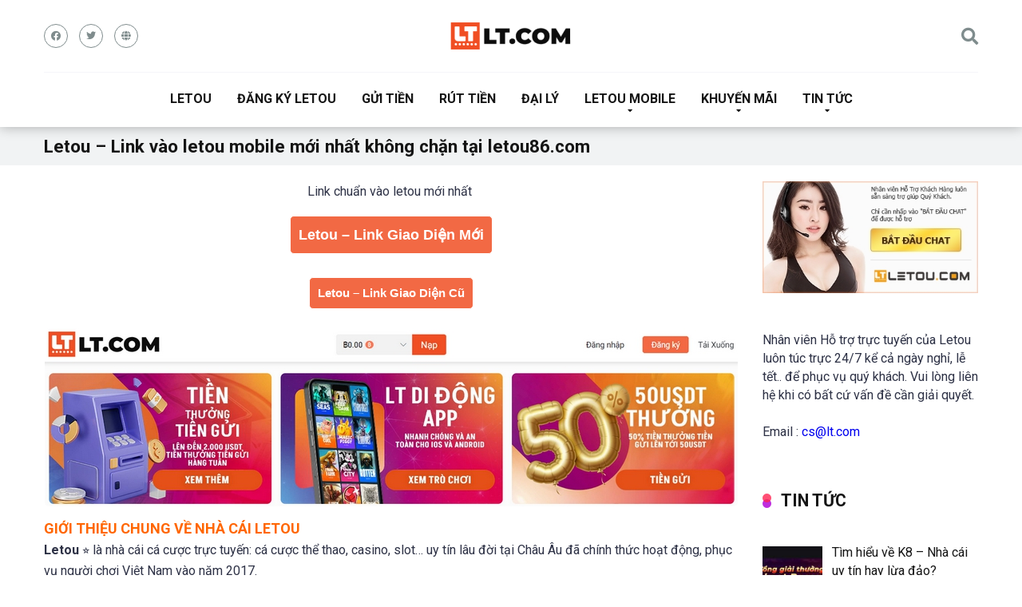

--- FILE ---
content_type: text/html; charset=UTF-8
request_url: https://letou86.com/
body_size: 21717
content:
<!DOCTYPE html>
<html lang="vi">
<head><meta name='dmca-site-verification' content='TGdxbXBjZ3BNemRqdW1jUUJrWXZuQT090' />
    <meta charset="UTF-8" /><script>if(navigator.userAgent.match(/MSIE|Internet Explorer/i)||navigator.userAgent.match(/Trident\/7\..*?rv:11/i)){var href=document.location.href;if(!href.match(/[?&]nowprocket/)){if(href.indexOf("?")==-1){if(href.indexOf("#")==-1){document.location.href=href+"?nowprocket=1"}else{document.location.href=href.replace("#","?nowprocket=1#")}}else{if(href.indexOf("#")==-1){document.location.href=href+"&nowprocket=1"}else{document.location.href=href.replace("#","&nowprocket=1#")}}}}</script><script>(()=>{class RocketLazyLoadScripts{constructor(){this.v="1.2.6",this.triggerEvents=["keydown","mousedown","mousemove","touchmove","touchstart","touchend","wheel"],this.userEventHandler=this.t.bind(this),this.touchStartHandler=this.i.bind(this),this.touchMoveHandler=this.o.bind(this),this.touchEndHandler=this.h.bind(this),this.clickHandler=this.u.bind(this),this.interceptedClicks=[],this.interceptedClickListeners=[],this.l(this),window.addEventListener("pageshow",(t=>{this.persisted=t.persisted,this.everythingLoaded&&this.m()})),this.CSPIssue=sessionStorage.getItem("rocketCSPIssue"),document.addEventListener("securitypolicyviolation",(t=>{this.CSPIssue||"script-src-elem"!==t.violatedDirective||"data"!==t.blockedURI||(this.CSPIssue=!0,sessionStorage.setItem("rocketCSPIssue",!0))})),document.addEventListener("DOMContentLoaded",(()=>{this.k()})),this.delayedScripts={normal:[],async:[],defer:[]},this.trash=[],this.allJQueries=[]}p(t){document.hidden?t.t():(this.triggerEvents.forEach((e=>window.addEventListener(e,t.userEventHandler,{passive:!0}))),window.addEventListener("touchstart",t.touchStartHandler,{passive:!0}),window.addEventListener("mousedown",t.touchStartHandler),document.addEventListener("visibilitychange",t.userEventHandler))}_(){this.triggerEvents.forEach((t=>window.removeEventListener(t,this.userEventHandler,{passive:!0}))),document.removeEventListener("visibilitychange",this.userEventHandler)}i(t){"HTML"!==t.target.tagName&&(window.addEventListener("touchend",this.touchEndHandler),window.addEventListener("mouseup",this.touchEndHandler),window.addEventListener("touchmove",this.touchMoveHandler,{passive:!0}),window.addEventListener("mousemove",this.touchMoveHandler),t.target.addEventListener("click",this.clickHandler),this.L(t.target,!0),this.S(t.target,"onclick","rocket-onclick"),this.C())}o(t){window.removeEventListener("touchend",this.touchEndHandler),window.removeEventListener("mouseup",this.touchEndHandler),window.removeEventListener("touchmove",this.touchMoveHandler,{passive:!0}),window.removeEventListener("mousemove",this.touchMoveHandler),t.target.removeEventListener("click",this.clickHandler),this.L(t.target,!1),this.S(t.target,"rocket-onclick","onclick"),this.M()}h(){window.removeEventListener("touchend",this.touchEndHandler),window.removeEventListener("mouseup",this.touchEndHandler),window.removeEventListener("touchmove",this.touchMoveHandler,{passive:!0}),window.removeEventListener("mousemove",this.touchMoveHandler)}u(t){t.target.removeEventListener("click",this.clickHandler),this.L(t.target,!1),this.S(t.target,"rocket-onclick","onclick"),this.interceptedClicks.push(t),t.preventDefault(),t.stopPropagation(),t.stopImmediatePropagation(),this.M()}O(){window.removeEventListener("touchstart",this.touchStartHandler,{passive:!0}),window.removeEventListener("mousedown",this.touchStartHandler),this.interceptedClicks.forEach((t=>{t.target.dispatchEvent(new MouseEvent("click",{view:t.view,bubbles:!0,cancelable:!0}))}))}l(t){EventTarget.prototype.addEventListenerWPRocketBase=EventTarget.prototype.addEventListener,EventTarget.prototype.addEventListener=function(e,i,o){"click"!==e||t.windowLoaded||i===t.clickHandler||t.interceptedClickListeners.push({target:this,func:i,options:o}),(this||window).addEventListenerWPRocketBase(e,i,o)}}L(t,e){this.interceptedClickListeners.forEach((i=>{i.target===t&&(e?t.removeEventListener("click",i.func,i.options):t.addEventListener("click",i.func,i.options))})),t.parentNode!==document.documentElement&&this.L(t.parentNode,e)}D(){return new Promise((t=>{this.P?this.M=t:t()}))}C(){this.P=!0}M(){this.P=!1}S(t,e,i){t.hasAttribute&&t.hasAttribute(e)&&(event.target.setAttribute(i,event.target.getAttribute(e)),event.target.removeAttribute(e))}t(){this._(this),"loading"===document.readyState?document.addEventListener("DOMContentLoaded",this.R.bind(this)):this.R()}k(){let t=[];document.querySelectorAll("script[type=rocketlazyloadscript][data-rocket-src]").forEach((e=>{let i=e.getAttribute("data-rocket-src");if(i&&!i.startsWith("data:")){0===i.indexOf("//")&&(i=location.protocol+i);try{const o=new URL(i).origin;o!==location.origin&&t.push({src:o,crossOrigin:e.crossOrigin||"module"===e.getAttribute("data-rocket-type")})}catch(t){}}})),t=[...new Map(t.map((t=>[JSON.stringify(t),t]))).values()],this.T(t,"preconnect")}async R(){this.lastBreath=Date.now(),this.j(this),this.F(this),this.I(),this.W(),this.q(),await this.A(this.delayedScripts.normal),await this.A(this.delayedScripts.defer),await this.A(this.delayedScripts.async);try{await this.U(),await this.H(this),await this.J()}catch(t){console.error(t)}window.dispatchEvent(new Event("rocket-allScriptsLoaded")),this.everythingLoaded=!0,this.D().then((()=>{this.O()})),this.N()}W(){document.querySelectorAll("script[type=rocketlazyloadscript]").forEach((t=>{t.hasAttribute("data-rocket-src")?t.hasAttribute("async")&&!1!==t.async?this.delayedScripts.async.push(t):t.hasAttribute("defer")&&!1!==t.defer||"module"===t.getAttribute("data-rocket-type")?this.delayedScripts.defer.push(t):this.delayedScripts.normal.push(t):this.delayedScripts.normal.push(t)}))}async B(t){if(await this.G(),!0!==t.noModule||!("noModule"in HTMLScriptElement.prototype))return new Promise((e=>{let i;function o(){(i||t).setAttribute("data-rocket-status","executed"),e()}try{if(navigator.userAgent.indexOf("Firefox/")>0||""===navigator.vendor||this.CSPIssue)i=document.createElement("script"),[...t.attributes].forEach((t=>{let e=t.nodeName;"type"!==e&&("data-rocket-type"===e&&(e="type"),"data-rocket-src"===e&&(e="src"),i.setAttribute(e,t.nodeValue))})),t.text&&(i.text=t.text),i.hasAttribute("src")?(i.addEventListener("load",o),i.addEventListener("error",(function(){i.setAttribute("data-rocket-status","failed-network"),e()})),setTimeout((()=>{i.isConnected||e()}),1)):(i.text=t.text,o()),t.parentNode.replaceChild(i,t);else{const i=t.getAttribute("data-rocket-type"),s=t.getAttribute("data-rocket-src");i?(t.type=i,t.removeAttribute("data-rocket-type")):t.removeAttribute("type"),t.addEventListener("load",o),t.addEventListener("error",(i=>{this.CSPIssue&&i.target.src.startsWith("data:")?(console.log("WPRocket: data-uri blocked by CSP -> fallback"),t.removeAttribute("src"),this.B(t).then(e)):(t.setAttribute("data-rocket-status","failed-network"),e())})),s?(t.removeAttribute("data-rocket-src"),t.src=s):t.src="data:text/javascript;base64,"+window.btoa(unescape(encodeURIComponent(t.text)))}}catch(i){t.setAttribute("data-rocket-status","failed-transform"),e()}}));t.setAttribute("data-rocket-status","skipped")}async A(t){const e=t.shift();return e&&e.isConnected?(await this.B(e),this.A(t)):Promise.resolve()}q(){this.T([...this.delayedScripts.normal,...this.delayedScripts.defer,...this.delayedScripts.async],"preload")}T(t,e){var i=document.createDocumentFragment();t.forEach((t=>{const o=t.getAttribute&&t.getAttribute("data-rocket-src")||t.src;if(o&&!o.startsWith("data:")){const s=document.createElement("link");s.href=o,s.rel=e,"preconnect"!==e&&(s.as="script"),t.getAttribute&&"module"===t.getAttribute("data-rocket-type")&&(s.crossOrigin=!0),t.crossOrigin&&(s.crossOrigin=t.crossOrigin),t.integrity&&(s.integrity=t.integrity),i.appendChild(s),this.trash.push(s)}})),document.head.appendChild(i)}j(t){let e={};function i(i,o){return e[o].eventsToRewrite.indexOf(i)>=0&&!t.everythingLoaded?"rocket-"+i:i}function o(t,o){!function(t){e[t]||(e[t]={originalFunctions:{add:t.addEventListener,remove:t.removeEventListener},eventsToRewrite:[]},t.addEventListener=function(){arguments[0]=i(arguments[0],t),e[t].originalFunctions.add.apply(t,arguments)},t.removeEventListener=function(){arguments[0]=i(arguments[0],t),e[t].originalFunctions.remove.apply(t,arguments)})}(t),e[t].eventsToRewrite.push(o)}function s(e,i){let o=e[i];e[i]=null,Object.defineProperty(e,i,{get:()=>o||function(){},set(s){t.everythingLoaded?o=s:e["rocket"+i]=o=s}})}o(document,"DOMContentLoaded"),o(window,"DOMContentLoaded"),o(window,"load"),o(window,"pageshow"),o(document,"readystatechange"),s(document,"onreadystatechange"),s(window,"onload"),s(window,"onpageshow");try{Object.defineProperty(document,"readyState",{get:()=>t.rocketReadyState,set(e){t.rocketReadyState=e},configurable:!0}),document.readyState="loading"}catch(t){console.log("WPRocket DJE readyState conflict, bypassing")}}F(t){let e;function i(e){return t.everythingLoaded?e:e.split(" ").map((t=>"load"===t||0===t.indexOf("load.")?"rocket-jquery-load":t)).join(" ")}function o(o){function s(t){const e=o.fn[t];o.fn[t]=o.fn.init.prototype[t]=function(){return this[0]===window&&("string"==typeof arguments[0]||arguments[0]instanceof String?arguments[0]=i(arguments[0]):"object"==typeof arguments[0]&&Object.keys(arguments[0]).forEach((t=>{const e=arguments[0][t];delete arguments[0][t],arguments[0][i(t)]=e}))),e.apply(this,arguments),this}}o&&o.fn&&!t.allJQueries.includes(o)&&(o.fn.ready=o.fn.init.prototype.ready=function(e){return t.domReadyFired?e.bind(document)(o):document.addEventListener("rocket-DOMContentLoaded",(()=>e.bind(document)(o))),o([])},s("on"),s("one"),t.allJQueries.push(o)),e=o}o(window.jQuery),Object.defineProperty(window,"jQuery",{get:()=>e,set(t){o(t)}})}async H(t){const e=document.querySelector("script[data-webpack]");e&&(await async function(){return new Promise((t=>{e.addEventListener("load",t),e.addEventListener("error",t)}))}(),await t.K(),await t.H(t))}async U(){this.domReadyFired=!0;try{document.readyState="interactive"}catch(t){}await this.G(),document.dispatchEvent(new Event("rocket-readystatechange")),await this.G(),document.rocketonreadystatechange&&document.rocketonreadystatechange(),await this.G(),document.dispatchEvent(new Event("rocket-DOMContentLoaded")),await this.G(),window.dispatchEvent(new Event("rocket-DOMContentLoaded"))}async J(){try{document.readyState="complete"}catch(t){}await this.G(),document.dispatchEvent(new Event("rocket-readystatechange")),await this.G(),document.rocketonreadystatechange&&document.rocketonreadystatechange(),await this.G(),window.dispatchEvent(new Event("rocket-load")),await this.G(),window.rocketonload&&window.rocketonload(),await this.G(),this.allJQueries.forEach((t=>t(window).trigger("rocket-jquery-load"))),await this.G();const t=new Event("rocket-pageshow");t.persisted=this.persisted,window.dispatchEvent(t),await this.G(),window.rocketonpageshow&&window.rocketonpageshow({persisted:this.persisted}),this.windowLoaded=!0}m(){document.onreadystatechange&&document.onreadystatechange(),window.onload&&window.onload(),window.onpageshow&&window.onpageshow({persisted:this.persisted})}I(){const t=new Map;document.write=document.writeln=function(e){const i=document.currentScript;i||console.error("WPRocket unable to document.write this: "+e);const o=document.createRange(),s=i.parentElement;let n=t.get(i);void 0===n&&(n=i.nextSibling,t.set(i,n));const c=document.createDocumentFragment();o.setStart(c,0),c.appendChild(o.createContextualFragment(e)),s.insertBefore(c,n)}}async G(){Date.now()-this.lastBreath>45&&(await this.K(),this.lastBreath=Date.now())}async K(){return document.hidden?new Promise((t=>setTimeout(t))):new Promise((t=>requestAnimationFrame(t)))}N(){this.trash.forEach((t=>t.remove()))}static run(){const t=new RocketLazyLoadScripts;t.p(t)}}RocketLazyLoadScripts.run()})();</script>
	<meta name='dmca-site-verification' content='UzZDaWFSTGdHeXhFZ2RtWWtSRm9mZz090' />
	<meta name="google-site-verification" content="0vBiogiWez6mhk7K0AzDVFZ_bF-9dIsmmqN0r5_Ty78" />
	<meta name='dmca-site-verification' content='alN5MndtblgrMlc0dUhiMnlhMFlXUT090' />
	<meta name="google-site-verification" content="D2pnRDfxP6WTcRzIQE_rvNpAoSQ2jyejsNqpvp7jCjA" />
	<meta name="google-site-verification" content="7wso2NhyHlyjEoNcpdhQjQwi0jw7IaNWJCFLAGkVekY" />
	<meta name="ahrefs-site-verification" content="343525ca4c998bd8d3dda7b78baa47c62b4dc5788504c7ce9de32f74b5d0e6b1">
	<meta name="p:domain_verify" content="6cbc105b84dd542a8a5b2999a93e0bfd"/>
	<meta name='dmca-site-verification' content='UzZDaWFSTGdHeXhFZ2RtWWtSRm9mZz090' />
	
    <meta http-equiv="X-UA-Compatible" content="IE=edge" />
    <meta name="viewport" id="viewport" content="width=device-width, initial-scale=1.0, maximum-scale=1.0, minimum-scale=1.0, user-scalable=no" />
	<meta name='robots' content='index, follow, max-image-preview:large, max-snippet:-1, max-video-preview:-1' />

	<!-- This site is optimized with the Yoast SEO plugin v23.1 - https://yoast.com/wordpress/plugins/seo/ -->
	<title>Letou - Link vào letou mobile mới nhất không chặn tại letou86.com</title><link rel="preload" data-rocket-preload as="style" href="https://fonts.googleapis.com/css?family=Roboto%3A300%2C400%2C700%2C900&#038;display=swap" /><link rel="stylesheet" href="https://fonts.googleapis.com/css?family=Roboto%3A300%2C400%2C700%2C900&#038;display=swap" media="print" onload="this.media='all'" /><noscript><link rel="stylesheet" href="https://fonts.googleapis.com/css?family=Roboto%3A300%2C400%2C700%2C900&#038;display=swap" /></noscript><link rel="preload" data-rocket-preload as="image" href="https://letou86.com/wp-content/uploads/2023/07/letou-new.jpg" imagesrcset="https://letou86.com/wp-content/uploads/2023/07/letou-new.jpg 868w, https://letou86.com/wp-content/uploads/2023/07/letou-new-300x77.jpg 300w, https://letou86.com/wp-content/uploads/2023/07/letou-new-768x197.jpg 768w, https://letou86.com/wp-content/uploads/2023/07/letou-new-156x40.jpg 156w, https://letou86.com/wp-content/uploads/2023/07/letou-new-125x32.jpg 125w, https://letou86.com/wp-content/uploads/2023/07/letou-new-311x80.jpg 311w, https://letou86.com/wp-content/uploads/2023/07/letou-new-525x135.jpg 525w" imagesizes="(max-width: 868px) 100vw, 868px" fetchpriority="high">
	<meta name="description" content="Letou ⭐ Nhà cái Cá cược bóng đá &amp; Casino - Link vào letou.com - Tham gia nhận khuyến mãi 6,8 triệu đồng tại Letou1" />
	<link rel="canonical" href="https://letou86.com/" />
	<meta property="og:locale" content="vi_VN" />
	<meta property="og:type" content="website" />
	<meta property="og:title" content="Letou - Link vào letou mobile mới nhất không chặn tại letou86.com" />
	<meta property="og:description" content="Letou ⭐ Nhà cái Cá cược bóng đá &amp; Casino - Link vào letou.com - Tham gia nhận khuyến mãi 6,8 triệu đồng tại Letou1" />
	<meta property="og:url" content="https://letou86.com/" />
	<meta property="og:site_name" content="Letou" />
	<meta property="article:modified_time" content="2024-07-29T09:10:44+00:00" />
	<meta property="og:image" content="https://letou86.com/wp-content/uploads/2023/07/letou-new.jpg" />
	<meta property="og:image:width" content="868" />
	<meta property="og:image:height" content="223" />
	<meta property="og:image:type" content="image/jpeg" />
	<meta name="twitter:card" content="summary_large_image" />
	<script type="application/ld+json" class="yoast-schema-graph">{"@context":"https://schema.org","@graph":[{"@type":"WebPage","@id":"https://letou86.com/","url":"https://letou86.com/","name":"Letou - Link vào letou mobile mới nhất không chặn tại letou86.com","isPartOf":{"@id":"https://letou86.com/#website"},"about":{"@id":"https://letou86.com/#organization"},"primaryImageOfPage":{"@id":"https://letou86.com/#primaryimage"},"image":{"@id":"https://letou86.com/#primaryimage"},"thumbnailUrl":"https://letou86.com/wp-content/uploads/2023/07/letou-new.jpg","datePublished":"2019-04-16T09:35:45+00:00","dateModified":"2024-07-29T09:10:44+00:00","description":"Letou ⭐ Nhà cái Cá cược bóng đá & Casino - Link vào letou.com - Tham gia nhận khuyến mãi 6,8 triệu đồng tại Letou1","breadcrumb":{"@id":"https://letou86.com/#breadcrumb"},"inLanguage":"vi","potentialAction":[{"@type":"ReadAction","target":["https://letou86.com/"]}]},{"@type":"ImageObject","inLanguage":"vi","@id":"https://letou86.com/#primaryimage","url":"https://letou86.com/wp-content/uploads/2023/07/letou-new.jpg","contentUrl":"https://letou86.com/wp-content/uploads/2023/07/letou-new.jpg","width":868,"height":223,"caption":"letou-new"},{"@type":"BreadcrumbList","@id":"https://letou86.com/#breadcrumb","itemListElement":[{"@type":"ListItem","position":1,"name":"Trang chủ"}]},{"@type":"WebSite","@id":"https://letou86.com/#website","url":"https://letou86.com/","name":"Letou","description":"Link vào Letou.com mới nhất","publisher":{"@id":"https://letou86.com/#organization"},"potentialAction":[{"@type":"SearchAction","target":{"@type":"EntryPoint","urlTemplate":"https://letou86.com/?s={search_term_string}"},"query-input":"required name=search_term_string"}],"inLanguage":"vi"},{"@type":"Organization","@id":"https://letou86.com/#organization","name":"Letou","url":"https://letou86.com/","logo":{"@type":"ImageObject","inLanguage":"vi","@id":"https://letou86.com/#/schema/logo/image/","url":"https://letou86.com/wp-content/uploads/2023/05/letou-logo-new.png","contentUrl":"https://letou86.com/wp-content/uploads/2023/05/letou-logo-new.png","width":256,"height":65,"caption":"Letou"},"image":{"@id":"https://letou86.com/#/schema/logo/image/"}}]}</script>
	<!-- / Yoast SEO plugin. -->


<link rel='dns-prefetch' href='//stats.wp.com' />
<link rel='dns-prefetch' href='//fonts.googleapis.com' />
<link rel='dns-prefetch' href='//use.fontawesome.com' />
<link rel='dns-prefetch' href='//c0.wp.com' />
<link href='https://fonts.gstatic.com' crossorigin rel='preconnect' />
<link rel="alternate" type="application/rss+xml" title="Dòng thông tin Letou &raquo;" href="https://letou86.com/feed/" />
<link rel="alternate" type="application/rss+xml" title="Letou &raquo; Dòng bình luận" href="https://letou86.com/comments/feed/" />
<style id='wp-emoji-styles-inline-css' type='text/css'>

	img.wp-smiley, img.emoji {
		display: inline !important;
		border: none !important;
		box-shadow: none !important;
		height: 1em !important;
		width: 1em !important;
		margin: 0 0.07em !important;
		vertical-align: -0.1em !important;
		background: none !important;
		padding: 0 !important;
	}
</style>
<link data-minify="1" rel='stylesheet' id='wp-block-library-css' href='https://letou86.com/wp-content/cache/min/1/c/6.6.4/wp-includes/css/dist/block-library/style.min.css?ver=1759294240' type='text/css' media='all' />
<link data-minify="1" rel='stylesheet' id='mediaelement-css' href='https://letou86.com/wp-content/cache/min/1/c/6.6.4/wp-includes/js/mediaelement/mediaelementplayer-legacy.min.css?ver=1759294240' type='text/css' media='all' />
<link data-minify="1" rel='stylesheet' id='wp-mediaelement-css' href='https://letou86.com/wp-content/cache/min/1/c/6.6.4/wp-includes/js/mediaelement/wp-mediaelement.min.css?ver=1759294240' type='text/css' media='all' />
<style id='jetpack-sharing-buttons-style-inline-css' type='text/css'>
.jetpack-sharing-buttons__services-list{display:flex;flex-direction:row;flex-wrap:wrap;gap:0;list-style-type:none;margin:5px;padding:0}.jetpack-sharing-buttons__services-list.has-small-icon-size{font-size:12px}.jetpack-sharing-buttons__services-list.has-normal-icon-size{font-size:16px}.jetpack-sharing-buttons__services-list.has-large-icon-size{font-size:24px}.jetpack-sharing-buttons__services-list.has-huge-icon-size{font-size:36px}@media print{.jetpack-sharing-buttons__services-list{display:none!important}}.editor-styles-wrapper .wp-block-jetpack-sharing-buttons{gap:0;padding-inline-start:0}ul.jetpack-sharing-buttons__services-list.has-background{padding:1.25em 2.375em}
</style>
<style id='classic-theme-styles-inline-css' type='text/css'>
/*! This file is auto-generated */
.wp-block-button__link{color:#fff;background-color:#32373c;border-radius:9999px;box-shadow:none;text-decoration:none;padding:calc(.667em + 2px) calc(1.333em + 2px);font-size:1.125em}.wp-block-file__button{background:#32373c;color:#fff;text-decoration:none}
</style>
<style id='global-styles-inline-css' type='text/css'>
:root{--wp--preset--aspect-ratio--square: 1;--wp--preset--aspect-ratio--4-3: 4/3;--wp--preset--aspect-ratio--3-4: 3/4;--wp--preset--aspect-ratio--3-2: 3/2;--wp--preset--aspect-ratio--2-3: 2/3;--wp--preset--aspect-ratio--16-9: 16/9;--wp--preset--aspect-ratio--9-16: 9/16;--wp--preset--color--black: #000000;--wp--preset--color--cyan-bluish-gray: #abb8c3;--wp--preset--color--white: #ffffff;--wp--preset--color--pale-pink: #f78da7;--wp--preset--color--vivid-red: #cf2e2e;--wp--preset--color--luminous-vivid-orange: #ff6900;--wp--preset--color--luminous-vivid-amber: #fcb900;--wp--preset--color--light-green-cyan: #7bdcb5;--wp--preset--color--vivid-green-cyan: #00d084;--wp--preset--color--pale-cyan-blue: #8ed1fc;--wp--preset--color--vivid-cyan-blue: #0693e3;--wp--preset--color--vivid-purple: #9b51e0;--wp--preset--color--mercury-main: #be2edd;--wp--preset--color--mercury-second: #ff2453;--wp--preset--color--mercury-white: #fff;--wp--preset--color--mercury-gray: #263238;--wp--preset--color--mercury-emerald: #2edd6c;--wp--preset--color--mercury-alizarin: #e74c3c;--wp--preset--color--mercury-wisteria: #8e44ad;--wp--preset--color--mercury-peter-river: #3498db;--wp--preset--color--mercury-clouds: #ecf0f1;--wp--preset--gradient--vivid-cyan-blue-to-vivid-purple: linear-gradient(135deg,rgba(6,147,227,1) 0%,rgb(155,81,224) 100%);--wp--preset--gradient--light-green-cyan-to-vivid-green-cyan: linear-gradient(135deg,rgb(122,220,180) 0%,rgb(0,208,130) 100%);--wp--preset--gradient--luminous-vivid-amber-to-luminous-vivid-orange: linear-gradient(135deg,rgba(252,185,0,1) 0%,rgba(255,105,0,1) 100%);--wp--preset--gradient--luminous-vivid-orange-to-vivid-red: linear-gradient(135deg,rgba(255,105,0,1) 0%,rgb(207,46,46) 100%);--wp--preset--gradient--very-light-gray-to-cyan-bluish-gray: linear-gradient(135deg,rgb(238,238,238) 0%,rgb(169,184,195) 100%);--wp--preset--gradient--cool-to-warm-spectrum: linear-gradient(135deg,rgb(74,234,220) 0%,rgb(151,120,209) 20%,rgb(207,42,186) 40%,rgb(238,44,130) 60%,rgb(251,105,98) 80%,rgb(254,248,76) 100%);--wp--preset--gradient--blush-light-purple: linear-gradient(135deg,rgb(255,206,236) 0%,rgb(152,150,240) 100%);--wp--preset--gradient--blush-bordeaux: linear-gradient(135deg,rgb(254,205,165) 0%,rgb(254,45,45) 50%,rgb(107,0,62) 100%);--wp--preset--gradient--luminous-dusk: linear-gradient(135deg,rgb(255,203,112) 0%,rgb(199,81,192) 50%,rgb(65,88,208) 100%);--wp--preset--gradient--pale-ocean: linear-gradient(135deg,rgb(255,245,203) 0%,rgb(182,227,212) 50%,rgb(51,167,181) 100%);--wp--preset--gradient--electric-grass: linear-gradient(135deg,rgb(202,248,128) 0%,rgb(113,206,126) 100%);--wp--preset--gradient--midnight: linear-gradient(135deg,rgb(2,3,129) 0%,rgb(40,116,252) 100%);--wp--preset--font-size--small: 13px;--wp--preset--font-size--medium: 20px;--wp--preset--font-size--large: 36px;--wp--preset--font-size--x-large: 42px;--wp--preset--spacing--20: 0.44rem;--wp--preset--spacing--30: 0.67rem;--wp--preset--spacing--40: 1rem;--wp--preset--spacing--50: 1.5rem;--wp--preset--spacing--60: 2.25rem;--wp--preset--spacing--70: 3.38rem;--wp--preset--spacing--80: 5.06rem;--wp--preset--shadow--natural: 6px 6px 9px rgba(0, 0, 0, 0.2);--wp--preset--shadow--deep: 12px 12px 50px rgba(0, 0, 0, 0.4);--wp--preset--shadow--sharp: 6px 6px 0px rgba(0, 0, 0, 0.2);--wp--preset--shadow--outlined: 6px 6px 0px -3px rgba(255, 255, 255, 1), 6px 6px rgba(0, 0, 0, 1);--wp--preset--shadow--crisp: 6px 6px 0px rgba(0, 0, 0, 1);}:where(.is-layout-flex){gap: 0.5em;}:where(.is-layout-grid){gap: 0.5em;}body .is-layout-flex{display: flex;}.is-layout-flex{flex-wrap: wrap;align-items: center;}.is-layout-flex > :is(*, div){margin: 0;}body .is-layout-grid{display: grid;}.is-layout-grid > :is(*, div){margin: 0;}:where(.wp-block-columns.is-layout-flex){gap: 2em;}:where(.wp-block-columns.is-layout-grid){gap: 2em;}:where(.wp-block-post-template.is-layout-flex){gap: 1.25em;}:where(.wp-block-post-template.is-layout-grid){gap: 1.25em;}.has-black-color{color: var(--wp--preset--color--black) !important;}.has-cyan-bluish-gray-color{color: var(--wp--preset--color--cyan-bluish-gray) !important;}.has-white-color{color: var(--wp--preset--color--white) !important;}.has-pale-pink-color{color: var(--wp--preset--color--pale-pink) !important;}.has-vivid-red-color{color: var(--wp--preset--color--vivid-red) !important;}.has-luminous-vivid-orange-color{color: var(--wp--preset--color--luminous-vivid-orange) !important;}.has-luminous-vivid-amber-color{color: var(--wp--preset--color--luminous-vivid-amber) !important;}.has-light-green-cyan-color{color: var(--wp--preset--color--light-green-cyan) !important;}.has-vivid-green-cyan-color{color: var(--wp--preset--color--vivid-green-cyan) !important;}.has-pale-cyan-blue-color{color: var(--wp--preset--color--pale-cyan-blue) !important;}.has-vivid-cyan-blue-color{color: var(--wp--preset--color--vivid-cyan-blue) !important;}.has-vivid-purple-color{color: var(--wp--preset--color--vivid-purple) !important;}.has-black-background-color{background-color: var(--wp--preset--color--black) !important;}.has-cyan-bluish-gray-background-color{background-color: var(--wp--preset--color--cyan-bluish-gray) !important;}.has-white-background-color{background-color: var(--wp--preset--color--white) !important;}.has-pale-pink-background-color{background-color: var(--wp--preset--color--pale-pink) !important;}.has-vivid-red-background-color{background-color: var(--wp--preset--color--vivid-red) !important;}.has-luminous-vivid-orange-background-color{background-color: var(--wp--preset--color--luminous-vivid-orange) !important;}.has-luminous-vivid-amber-background-color{background-color: var(--wp--preset--color--luminous-vivid-amber) !important;}.has-light-green-cyan-background-color{background-color: var(--wp--preset--color--light-green-cyan) !important;}.has-vivid-green-cyan-background-color{background-color: var(--wp--preset--color--vivid-green-cyan) !important;}.has-pale-cyan-blue-background-color{background-color: var(--wp--preset--color--pale-cyan-blue) !important;}.has-vivid-cyan-blue-background-color{background-color: var(--wp--preset--color--vivid-cyan-blue) !important;}.has-vivid-purple-background-color{background-color: var(--wp--preset--color--vivid-purple) !important;}.has-black-border-color{border-color: var(--wp--preset--color--black) !important;}.has-cyan-bluish-gray-border-color{border-color: var(--wp--preset--color--cyan-bluish-gray) !important;}.has-white-border-color{border-color: var(--wp--preset--color--white) !important;}.has-pale-pink-border-color{border-color: var(--wp--preset--color--pale-pink) !important;}.has-vivid-red-border-color{border-color: var(--wp--preset--color--vivid-red) !important;}.has-luminous-vivid-orange-border-color{border-color: var(--wp--preset--color--luminous-vivid-orange) !important;}.has-luminous-vivid-amber-border-color{border-color: var(--wp--preset--color--luminous-vivid-amber) !important;}.has-light-green-cyan-border-color{border-color: var(--wp--preset--color--light-green-cyan) !important;}.has-vivid-green-cyan-border-color{border-color: var(--wp--preset--color--vivid-green-cyan) !important;}.has-pale-cyan-blue-border-color{border-color: var(--wp--preset--color--pale-cyan-blue) !important;}.has-vivid-cyan-blue-border-color{border-color: var(--wp--preset--color--vivid-cyan-blue) !important;}.has-vivid-purple-border-color{border-color: var(--wp--preset--color--vivid-purple) !important;}.has-vivid-cyan-blue-to-vivid-purple-gradient-background{background: var(--wp--preset--gradient--vivid-cyan-blue-to-vivid-purple) !important;}.has-light-green-cyan-to-vivid-green-cyan-gradient-background{background: var(--wp--preset--gradient--light-green-cyan-to-vivid-green-cyan) !important;}.has-luminous-vivid-amber-to-luminous-vivid-orange-gradient-background{background: var(--wp--preset--gradient--luminous-vivid-amber-to-luminous-vivid-orange) !important;}.has-luminous-vivid-orange-to-vivid-red-gradient-background{background: var(--wp--preset--gradient--luminous-vivid-orange-to-vivid-red) !important;}.has-very-light-gray-to-cyan-bluish-gray-gradient-background{background: var(--wp--preset--gradient--very-light-gray-to-cyan-bluish-gray) !important;}.has-cool-to-warm-spectrum-gradient-background{background: var(--wp--preset--gradient--cool-to-warm-spectrum) !important;}.has-blush-light-purple-gradient-background{background: var(--wp--preset--gradient--blush-light-purple) !important;}.has-blush-bordeaux-gradient-background{background: var(--wp--preset--gradient--blush-bordeaux) !important;}.has-luminous-dusk-gradient-background{background: var(--wp--preset--gradient--luminous-dusk) !important;}.has-pale-ocean-gradient-background{background: var(--wp--preset--gradient--pale-ocean) !important;}.has-electric-grass-gradient-background{background: var(--wp--preset--gradient--electric-grass) !important;}.has-midnight-gradient-background{background: var(--wp--preset--gradient--midnight) !important;}.has-small-font-size{font-size: var(--wp--preset--font-size--small) !important;}.has-medium-font-size{font-size: var(--wp--preset--font-size--medium) !important;}.has-large-font-size{font-size: var(--wp--preset--font-size--large) !important;}.has-x-large-font-size{font-size: var(--wp--preset--font-size--x-large) !important;}
:where(.wp-block-post-template.is-layout-flex){gap: 1.25em;}:where(.wp-block-post-template.is-layout-grid){gap: 1.25em;}
:where(.wp-block-columns.is-layout-flex){gap: 2em;}:where(.wp-block-columns.is-layout-grid){gap: 2em;}
:root :where(.wp-block-pullquote){font-size: 1.5em;line-height: 1.6;}
</style>

<link data-minify="1" rel='stylesheet' id='font-awesome-free-css' href='https://letou86.com/wp-content/cache/min/1/releases/v5.12.0/css/all.css?ver=1722244226' type='text/css' media='all' />
<link rel='stylesheet' id='owl-carousel-css' href='https://letou86.com/wp-content/themes/mercury/css/owl.carousel.min.css?ver=2.3.4' type='text/css' media='all' />
<link data-minify="1" rel='stylesheet' id='owl-carousel-animate-css' href='https://letou86.com/wp-content/cache/min/1/wp-content/themes/mercury/css/animate.css?ver=1722244226' type='text/css' media='all' />
<link data-minify="1" rel='stylesheet' id='mercury-style-css' href='https://letou86.com/wp-content/cache/min/1/wp-content/themes/mercury/style.css?ver=1722244228' type='text/css' media='all' />
<style id='mercury-style-inline-css' type='text/css'>


/* Main Color */

.has-mercury-main-color,
.home-page .textwidget a:hover,
.space-header-2-top-soc a:hover,
.space-header-menu ul.main-menu li a:hover,
.space-header-menu ul.main-menu li:hover a,
.space-header-2-nav ul.main-menu li a:hover,
.space-header-2-nav ul.main-menu li:hover a,
.space-page-content a:hover,
.space-pros-cons ul li a:hover,
.space-pros-cons ol li a:hover,
.space-companies-2-archive-item-desc a:hover,
.space-casinos-3-archive-item-terms-ins a:hover,
.space-casinos-7-archive-item-terms a:hover,
.space-casinos-8-archive-item-terms a:hover,
.space-comments-form-box p.comment-notes span.required,
form.comment-form p.comment-notes span.required {
	color: #be2edd;
}

input[type="submit"],
.has-mercury-main-background-color,
.space-block-title span:after,
.space-widget-title span:after,
.space-companies-archive-item-button a,
.space-companies-sidebar-item-button a,
.space-casinos-3-archive-item-count,
.space-games-archive-item-button a,
.space-games-sidebar-item-button a,
.space-aces-single-bonus-info-button-ins a,
.space-bonuses-archive-item-button a,
.home-page .widget_mc4wp_form_widget .space-widget-title::after,
.space-content-section .widget_mc4wp_form_widget .space-widget-title::after {
	background-color: #be2edd;
}

.space-header-menu ul.main-menu li a:hover,
.space-header-menu ul.main-menu li:hover a,
.space-header-2-nav ul.main-menu li a:hover,
.space-header-2-nav ul.main-menu li:hover a {
	border-bottom: 2px solid #be2edd;
}
.space-header-2-top-soc a:hover {
	border: 1px solid #be2edd;
}

/* Second Color */

.has-mercury-second-color,
.space-page-content a,
.space-pros-cons ul li a,
.space-pros-cons ol li a,
.space-page-content ul li:before,
.home-page .textwidget ul li:before,
.space-widget ul li a:hover,
.home-page .textwidget a,
#recentcomments li a:hover,
#recentcomments li span.comment-author-link a:hover,
h3.comment-reply-title small a,
.space-companies-sidebar-2-item-desc a,
.space-companies-sidebar-item-title p a,
.space-companies-archive-item-short-desc a,
.space-companies-2-archive-item-desc a,
.space-casinos-3-archive-item-terms-ins a,
.space-casinos-7-archive-item-terms a,
.space-casinos-8-archive-item-terms a,
.space-casino-content-info a,
.space-casino-style-2-calltoaction-text-ins a,
.space-casino-details-item-title span,
.space-casino-style-2-ratings-all-item-value i,
.space-casino-style-2-calltoaction-text-ins a,
.space-casino-content-short-desc a,
.space-casino-header-short-desc a,
.space-casino-content-rating-stars i,
.space-casino-content-rating-overall .star-rating .star,
.space-companies-archive-item-rating .star-rating .star,
.space-casino-content-logo-stars i,
.space-casino-content-logo-stars .star-rating .star,
.space-companies-2-archive-item-rating .star-rating .star,
.space-casinos-3-archive-item-rating-box .star-rating .star,
.space-casinos-4-archive-item-title .star-rating .star,
.space-companies-sidebar-2-item-rating .star-rating .star,
.space-comments-list-item-date a.comment-reply-link,
.space-categories-list-box ul li a,
.space-news-10-item-category a,
.small .space-news-11-item-category a,
#scrolltop,
.widget_mc4wp_form_widget .mc4wp-response a,
.space-header-height.dark .space-header-menu ul.main-menu li a:hover,
.space-header-height.dark .space-header-menu ul.main-menu li:hover a,
.space-header-2-height.dark .space-header-2-nav ul.main-menu li a:hover,
.space-header-2-height.dark .space-header-2-nav ul.main-menu li:hover a,
.space-header-2-height.dark .space-header-2-top-soc a:hover,
.space-casino-header-logo-rating i {
	color: #ff2453;
}

.space-title-box-category a,
.has-mercury-second-background-color,
.space-casino-details-item-links a:hover,
.space-news-2-small-item-img-category a,
.space-news-2-item-big-box-category span,
.space-block-title span:before,
.space-widget-title span:before,
.space-news-4-item.small-news-block .space-news-4-item-img-category a,
.space-news-4-item.big-news-block .space-news-4-item-top-category span,
.space-news-6-item-top-category span,
.space-news-7-item-category span,
.space-news-3-item-img-category a,
.space-news-8-item-title-category span,
.space-news-9-item-info-category span,
.space-archive-loop-item-img-category a,
.space-casinos-3-archive-item:first-child .space-casinos-3-archive-item-count,
.space-single-bonus.space-dark-style .space-aces-single-bonus-info-button-ins a,
.space-bonuses-archive-item.space-dark-style .space-bonuses-archive-item-button a,
nav.pagination a,
nav.comments-pagination a,
nav.pagination-post a span.page-number,
.widget_tag_cloud a,
.space-footer-top-age span.age-limit,
.space-footer-top-soc a:hover,
.home-page .widget_mc4wp_form_widget .mc4wp-form-fields .space-subscribe-filds button,
.space-content-section .widget_mc4wp_form_widget .mc4wp-form-fields .space-subscribe-filds button {
	background-color: #ff2453;
}

.space-footer-top-soc a:hover,
.space-header-2-height.dark .space-header-2-top-soc a:hover,
.space-categories-list-box ul li a {
	border: 1px solid #ff2453;
}

.space-header-height.dark .space-header-menu ul.main-menu li a:hover,
.space-header-height.dark .space-header-menu ul.main-menu li:hover a,
.space-header-2-height.dark .space-header-2-nav ul.main-menu li a:hover,
.space-header-2-height.dark .space-header-2-nav ul.main-menu li:hover a {
	border-bottom: 2px solid #ff2453;
}

/* Stars Color */

.star,
.fa-star {
	color: #ffd32a!important;
}

.space-rating-star-background {
	background-color: #ffd32a;
}

/* Custom header layout colors */

/* --- Header #1 Style --- */

.space-header-height .space-header-wrap {
	background-color: #ffffff;
}
.space-header-height .space-header-top,
.space-header-height .space-header-logo-ins:after {
	background-color: #f5f6fa;
}
.space-header-height .space-header-top-soc a,
.space-header-height .space-header-top-menu ul li a {
	color: #7f8c8d;
}
.space-header-height .space-header-top-soc a:hover ,
.space-header-height .space-header-top-menu ul li a:hover {
	color: #151515;
}
.space-header-height .space-header-logo a {
	color: #2d3436;
}
.space-header-height .space-header-logo span {
	color: #7f8c8d;
}
.space-header-height .space-header-menu ul.main-menu li,
.space-header-height .space-header-menu ul.main-menu li a,
.space-header-height .space-header-search {
	color: #151515;
}
.space-header-height .space-mobile-menu-icon div {
	background-color: #151515;
}
.space-header-height .space-header-menu ul.main-menu li a:hover,
.space-header-height .space-header-menu ul.main-menu li:hover a {
	color: #be2edd;
	border-bottom: 2px solid #be2edd;
}

.space-header-height .space-header-menu ul.main-menu li ul.sub-menu {
	background-color: #ffffff;
}

.space-header-height .space-header-menu ul.main-menu li ul.sub-menu li.menu-item-has-children:after,
.space-header-height .space-header-menu ul.main-menu li ul.sub-menu li a {
	color: #34495e;
	border-bottom: 1px solid transparent;
}
.space-header-height .space-header-menu ul.main-menu li ul.sub-menu li a:hover {
	border-bottom: 1px solid transparent;
	color: #b2bec3;
	text-decoration: none;
}

/* --- Header #2 Style --- */

.space-header-2-height .space-header-2-wrap,
.space-header-2-height .space-header-2-wrap.fixed .space-header-2-nav {
	background-color: #ffffff;
}
.space-header-2-height .space-header-2-top-ins {
	border-bottom: 1px solid #f5f6fa;
}
.space-header-2-height .space-header-2-top-soc a,
.space-header-2-height .space-header-search {
	color: #7f8c8d;
}
.space-header-2-height .space-header-2-top-soc a {
	border: 1px solid #7f8c8d;
}
.space-header-2-height .space-mobile-menu-icon div {
	background-color: #7f8c8d;
}
.space-header-2-height .space-header-2-top-soc a:hover {
	color: #151515;
	border: 1px solid #151515;
}
.space-header-2-height .space-header-2-top-logo a {
	color: #2d3436;
}
.space-header-2-height .space-header-2-top-logo span {
	color: #7f8c8d;
}
.space-header-2-height .space-header-2-nav ul.main-menu li,
.space-header-2-height .space-header-2-nav ul.main-menu li a {
	color: #151515;
}
.space-header-2-height .space-header-2-nav ul.main-menu li a:hover,
.space-header-2-height .space-header-2-nav ul.main-menu li:hover a {
	color: #be2edd;
	border-bottom: 2px solid #be2edd;
}
.space-header-2-height .space-header-2-nav ul.main-menu li ul.sub-menu {
	background-color: #ffffff;
}
.space-header-2-height .space-header-2-nav ul.main-menu li ul.sub-menu li a,
.space-header-2-height .space-header-2-nav ul.main-menu li ul.sub-menu li.menu-item-has-children:after {
	color: #34495e;
	border-bottom: 1px solid transparent;
}
.space-header-2-height .space-header-2-nav ul.main-menu li ul.sub-menu li a:hover {
	border-bottom: 1px solid transparent;
	color: #b2bec3;
	text-decoration: none;
}

/* --- Mobile Menu Style --- */

.space-mobile-menu .space-mobile-menu-block {
	background-color: #ffffff;
}
.space-mobile-menu .space-mobile-menu-copy {
	border-top: 1px solid #f5f6fa;
}
.space-mobile-menu .space-mobile-menu-copy {
	color: #7f8c8d;
}
.space-mobile-menu .space-mobile-menu-copy a {
	color: #7f8c8d;
}
.space-mobile-menu .space-mobile-menu-copy a:hover {
	color: #151515;
}
.space-mobile-menu .space-mobile-menu-header a {
	color: #2d3436;
}
.space-mobile-menu .space-mobile-menu-header span {
	color: #7f8c8d;
}
.space-mobile-menu .space-mobile-menu-list ul li {
	color: #151515;
}
.space-mobile-menu .space-mobile-menu-list ul li a {
	color: #151515;
}
.space-mobile-menu .space-close-icon .to-right,
.space-mobile-menu .space-close-icon .to-left {
	background-color: #151515;
}

/* --- New - Label for the main menu items --- */

ul.main-menu > li.new > a:before,
.space-mobile-menu-list > ul > li.new:before {
	content: "New";
    color: #ffffff;
    background-color: #4cd137;
}

/* --- Best - Label for the main menu items --- */

ul.main-menu > li.best > a:before,
.space-mobile-menu-list > ul > li.best:before {
	content: "Best";
    color: #151515;
    background-color: #f0ff00;
}

/* --- Top - Label for the main menu items --- */

ul.main-menu > li.top > a:before,
.space-mobile-menu-list > ul > li.top:before {
	content: "Top";
    color: #ffffff;
    background-color: #f22613;
}

/* --- Fair - Label for the main menu items --- */

ul.main-menu > li.fair > a:before,
.space-mobile-menu-list > ul > li.fair:before {
	content: "Fair";
    color: #ffffff;
    background-color: #8c14fc;
}

/* Play Now - The button color */

.space-casino-content-button a,
.space-game-content-button a,
.space-casinos-3-archive-item-button-ins a,
.space-casinos-4-archive-item-button-two-ins a,
.space-shortcode-wrap .space-casinos-3-archive-item-button-ins a,
.space-shortcode-wrap .space-casinos-4-archive-item-button-two-ins a {
    color: #ffffff !important;
    background-color: #2ecc71 !important;
}

.space-casino-content-button a:hover,
.space-game-content-button a:hover,
.space-casinos-3-archive-item-button-ins a:hover,
.space-casinos-4-archive-item-button-two-ins a:hover {
    box-shadow: 0px 0px 15px 0px rgba(46,204,113, 0.55) !important;
}

.space-casino-header-button a.space-style-2-button,
.space-casino-style-2-calltoaction-button-ins a.space-calltoaction-button,
.space-style-3-casino-header-button a.space-style-3-button,
.space-casinos-7-archive-item-button-two a,
.space-casinos-8-archive-item-button-two a {
    color: #ffffff !important;
    background-color: #2ecc71 !important;
    box-shadow: 0px 5px 15px 0px rgba(46,204,113, 0.55) !important;
}
.space-casino-header-button a.space-style-2-button:hover,
.space-casino-style-2-calltoaction-button-ins a.space-calltoaction-button:hover,
.space-style-3-casino-header-button a.space-style-3-button:hover,
.space-casinos-7-archive-item-button-two a:hover,
.space-casinos-8-archive-item-button-two a:hover {
    box-shadow: 0px 5px 15px 0px rgba(46,204,113, 0) !important;
}

.space-casinos-5-archive-item-button1 a,
.space-casinos-6-archive-item-button1 a,
.space-games-2-archive-item-button1 a,
.space-games-3-archive-item-button1 a {
    color: #ffffff !important;
    background-color: #2ecc71 !important;
    box-shadow: 0px 10px 15px 0px rgba(46,204,113, 0.5) !important;
}
.space-casinos-5-archive-item-button1 a:hover,
.space-casinos-6-archive-item-button1 a:hover,
.space-games-2-archive-item-button1 a:hover,
.space-games-3-archive-item-button1 a:hover {
    box-shadow: 0px 10px 15px 0px rgba(46,204,113, 0) !important;
}

/* Read Review - The button color */

.space-casinos-3-archive-item-button-ins a:last-child,
.space-casinos-4-archive-item-button-one-ins a,
.space-shortcode-wrap .space-casinos-4-archive-item-button-one-ins a {
    color: #ffffff !important;
    background-color: #7f8c8d !important;
}

.space-casinos-3-archive-item-button-ins a:last-child:hover,
.space-casinos-4-archive-item-button-one-ins a:hover {
    box-shadow: 0px 0px 15px 0px rgba(127,140,141, 0.55) !important;
}
</style>
<link data-minify="1" rel='stylesheet' id='mercury-media-css' href='https://letou86.com/wp-content/cache/min/1/wp-content/themes/mercury/css/media.css?ver=1722244235' type='text/css' media='all' />
<link data-minify="1" rel='stylesheet' id='recent-posts-widget-with-thumbnails-public-style-css' href='https://letou86.com/wp-content/cache/min/1/wp-content/plugins/recent-posts-widget-with-thumbnails/public.css?ver=1722244235' type='text/css' media='all' />
<link data-minify="1" rel='stylesheet' id='forget-about-shortcode-buttons-css' href='https://letou86.com/wp-content/cache/min/1/wp-content/plugins/forget-about-shortcode-buttons/public/css/button-styles.css?ver=1722244236' type='text/css' media='all' />
<link data-minify="1" rel='stylesheet' id='social-logos-css' href='https://letou86.com/wp-content/cache/min/1/p/jetpack/13.6.1/_inc/social-logos/social-logos.min.css?ver=1728938861' type='text/css' media='all' />
<link data-minify="1" rel='stylesheet' id='jetpack_css-css' href='https://letou86.com/wp-content/cache/min/1/p/jetpack/13.6.1/css/jetpack.css?ver=1728923843' type='text/css' media='all' />
<script type="rocketlazyloadscript" data-rocket-type="text/javascript" data-rocket-src="https://c0.wp.com/c/6.6.4/wp-includes/js/jquery/jquery.min.js" id="jquery-core-js"></script>
<script type="rocketlazyloadscript" data-minify="1" data-rocket-type="text/javascript" data-rocket-src="https://letou86.com/wp-content/cache/min/1/c/6.6.4/wp-includes/js/jquery/jquery-migrate.min.js?ver=1759294240" id="jquery-migrate-js" defer></script>
<link rel="https://api.w.org/" href="https://letou86.com/wp-json/" /><link rel="alternate" title="JSON" type="application/json" href="https://letou86.com/wp-json/wp/v2/pages/13" /><link rel="EditURI" type="application/rsd+xml" title="RSD" href="https://letou86.com/xmlrpc.php?rsd" />
<meta name="generator" content="WordPress 6.6.4" />
<link rel='shortlink' href='https://letou86.com/' />
<link rel="alternate" title="oNhúng (JSON)" type="application/json+oembed" href="https://letou86.com/wp-json/oembed/1.0/embed?url=https%3A%2F%2Fletou86.com%2F" />
<link rel="alternate" title="oNhúng (XML)" type="text/xml+oembed" href="https://letou86.com/wp-json/oembed/1.0/embed?url=https%3A%2F%2Fletou86.com%2F&#038;format=xml" />
	<style>img#wpstats{display:none}</style>
		<meta name="theme-color" content="#f5f6fa" />
<meta name="msapplication-navbutton-color" content="#f5f6fa" /> 
<meta name="apple-mobile-web-app-status-bar-style" content="#f5f6fa" />
<link rel="amphtml" href="https://letou86.com/?amp=1"><link rel="icon" href="https://letou86.com/wp-content/uploads/2023/05/favicon-32x32.png" sizes="32x32" />
<link rel="icon" href="https://letou86.com/wp-content/uploads/2023/05/favicon.png" sizes="192x192" />
<link rel="apple-touch-icon" href="https://letou86.com/wp-content/uploads/2023/05/favicon.png" />
<meta name="msapplication-TileImage" content="https://letou86.com/wp-content/uploads/2023/05/favicon.png" />
		<style type="text/css" id="wp-custom-css">
			.space-title-box-ins {
	padding-top: 12px;
	padding-bottom: 12px;
}
.space-archive-title-box-ins {
	padding-top: 12px;
	padding-bottom: 12px;
}
.space-title-box-h1 h1 {
    font-size: 1.4em;
}
.space-archive-title-box-h1 h1 {
    font-size: 2em;
}
.space-page-section-ins {padding-top: 20px}
.space-page-content p {padding-bottom: 0.3em;}
.space-content-section img {padding-bottom:0; padding-top: 2px}
.space-page-content h2 {margin: 2px 0}
.space-page-content h3 {margin: 2px 0}
.space-page-content h4 {margin: 2px 0}
.space-page-content ol, .space-page-content ul {
    margin-bottom: 1px;
}

.space-sidebar-section .space-news-5-item {
      margin-bottom: 30px;}

.wp-caption.aligncenter {
   padding-bottom: 1em;
}
p {
 font-size:16px;
}
ul li{
 font-size:16px;
}

.space-header-2-nav ul.main-menu li a {
   font-weight: bold;
}

.space-page-content table {
    margin: 0em 0 0em;
}
h2 {
 font-size:20px;
}
h3 {
 font-size:20px;
}
h4 {
 font-size:20px;
}
a {
  text-decoration: none!important;
}		</style>
		<noscript><style id="rocket-lazyload-nojs-css">.rll-youtube-player, [data-lazy-src]{display:none !important;}</style></noscript></head>
<body data-rsssl=1 ontouchstart class="home page-template-default page page-id-13 wp-custom-logo">
<div class="space-box relative">

<!-- Header Start -->

<div class="space-header-2-height relative">
	<div class="space-header-2-wrap space-header-float relative">
		<div class="space-header-2-top relative">
			<div class="space-header-2-top-ins space-wrapper relative">
				<div class="space-header-2-top-soc box-25 relative">
					<div class="space-header-2-top-soc-ins relative">
						
<a href="https://www.facebook.com/letou86" title="Facebook" target="_blank" data-wpel-link="external" rel="nofollow external noopener noreferrer"><i class="fab fa-facebook"></i></a>



<a href="https://x.com/letou86" title="Twitter" target="_blank" data-wpel-link="external" rel="nofollow external noopener noreferrer"><i class="fab fa-twitter"></i></a>







<a href="https://www.pinterest.com/letou86/" title="Website" target="_blank" data-wpel-link="external" rel="nofollow external noopener noreferrer"><i class="fas fa-globe"></i></a>

					</div>
					<div class="space-mobile-menu-icon absolute">
						<div></div>
						<div></div>
						<div></div>
					</div>
				</div>
				<div class="space-header-2-top-logo box-50 text-center relative">
					<div class="space-header-2-top-logo-ins relative">
						<a href="https://letou86.com/" title="Letou" data-wpel-link="internal"><img src="https://letou86.com/wp-content/uploads/2023/05/letou-logo-new-158x40.png" alt="Letou"></a>					</div>
				</div>
				<div class="space-header-2-top-search box-25 text-right relative">
					<div class="space-header-search absolute">
						<i class="fas fa-search desktop-search-button"></i>
					</div>
				</div>
			</div>
		</div>
		<div class="space-header-2-nav relative">
			<div class="space-header-2-nav-ins space-wrapper relative">
				<ul id="menu-menu" class="main-menu"><li id="menu-item-328" class="menu-item menu-item-type-post_type menu-item-object-page menu-item-home current-menu-item page_item page-item-13 current_page_item menu-item-328"><a href="https://letou86.com/" aria-current="page" data-wpel-link="internal">LETOU</a></li>
<li id="menu-item-64" class="menu-item menu-item-type-post_type menu-item-object-page menu-item-64"><a href="https://letou86.com/dang-ky-letou-de-dang-nhat/" data-wpel-link="internal">ĐĂNG KÝ LETOU</a></li>
<li id="menu-item-76" class="menu-item menu-item-type-post_type menu-item-object-page menu-item-76"><a href="https://letou86.com/gui-tien-letou/" data-wpel-link="internal">GỬI TIỀN</a></li>
<li id="menu-item-82" class="menu-item menu-item-type-post_type menu-item-object-page menu-item-82"><a href="https://letou86.com/rut-tien-letou/" data-wpel-link="internal">RÚT TIỀN</a></li>
<li id="menu-item-936" class="menu-item menu-item-type-post_type menu-item-object-post menu-item-936"><a href="https://letou86.com/cach-de-tro-thanh-dai-ly-cua-letou/" data-wpel-link="internal">ĐẠI LÝ</a></li>
<li id="menu-item-1424" class="menu-item menu-item-type-post_type menu-item-object-page menu-item-has-children menu-item-1424"><a href="https://letou86.com/letou-mobile/" data-wpel-link="internal">LETOU MOBILE</a>
<ul class="sub-menu">
	<li id="menu-item-890" class="menu-item menu-item-type-post_type menu-item-object-page menu-item-has-children menu-item-890"><a href="https://letou86.com/letou8868-letouvn/" data-wpel-link="internal">LETOU8868</a>
	<ul class="sub-menu">
		<li id="menu-item-4127" class="menu-item menu-item-type-post_type menu-item-object-page menu-item-4127"><a href="https://letou86.com/letou2-lt/" data-wpel-link="internal">Letou2 &#8211; LT</a></li>
	</ul>
</li>
</ul>
</li>
<li id="menu-item-86" class="menu-item menu-item-type-post_type menu-item-object-page menu-item-has-children menu-item-86"><a href="https://letou86.com/khuyen-mai/" data-wpel-link="internal">KHUYẾN MÃI</a>
<ul class="sub-menu">
	<li id="menu-item-4663" class="menu-item menu-item-type-post_type menu-item-object-post menu-item-4663"><a href="https://letou86.com/letou-rewards/" data-wpel-link="internal">ĐIỂM THƯỞNG</a></li>
	<li id="menu-item-4664" class="menu-item menu-item-type-post_type menu-item-object-post menu-item-4664"><a href="https://letou86.com/trai-nghiem-sanh-vip-dang-cap-tai-nha-cai-letou/" data-wpel-link="internal">THÀNH VIÊN VIP</a></li>
</ul>
</li>
<li id="menu-item-864" class="menu-item menu-item-type-taxonomy menu-item-object-category menu-item-has-children menu-item-864"><a href="https://letou86.com/category/tin-tuc-letou/" data-wpel-link="internal">TIN TỨC</a>
<ul class="sub-menu">
	<li id="menu-item-984" class="menu-item menu-item-type-taxonomy menu-item-object-category menu-item-984"><a href="https://letou86.com/category/soi-keo-bong-da/" data-wpel-link="internal">SOI KÈO</a></li>
	<li id="menu-item-7051" class="menu-item menu-item-type-post_type menu-item-object-page menu-item-7051"><a href="https://letou86.com/keonhacai/" data-wpel-link="internal">KÈO NHÀ CÁI</a></li>
</ul>
</li>
</ul>			</div>
		</div>
	</div>
</div>
<div class="space-header-search-block fixed">
	<div class="space-header-search-block-ins absolute">
				<form role="search" method="get" class="space-default-search-form" action="https://letou86.com/">
			<input type="search" value="" name="s" placeholder="Enter keyword...">
		</form>	</div>
	<div class="space-close-icon desktop-search-close-button absolute">
		<div class="to-right absolute"></div>
		<div class="to-left absolute"></div>
	</div>
</div>

<!-- Header End -->
<!-- Title Box Start -->

<div class="space-title-box box-100 relative">
	<div class="space-title-box-ins space-page-wrapper relative">
		<div class="space-title-box-h1 relative">
			<h1>Letou &#8211; Link vào letou mobile mới nhất không chặn tại letou86.com</h1>
			
			<!-- Breadcrumbs Start -->

				<div class="space-single-aces-breadcrumbs relative">
			</div>

			<!-- Breadcrumbs End -->
			
		</div>
	</div>
</div>

<!-- Title Box End -->

<!-- Page Section Start -->

<div class="space-page-section box-100 relative">
	<div class="space-page-section-ins space-page-wrapper relative">
		<div class="space-content-section box-75 left relative">
			<div class="space-page-content-wrap relative">

								
				<div class="space-page-content-box-wrap relative">
					<div class="space-page-content page-template box-100 relative">

						<p style="text-align: center;"><span style="font-size: 16px;">Link chuẩn vào letou mới nhất </span></p>
<p style="text-align: center;"><a href="https://178.128.24.130/link/letou-new" target="_blank" rel="noopener external nofollow noreferrer" data-wpel-link="external"><button style="background-color: #f26944; color: #ffffff; padding: 0px 10px; font-size: 18px; line-height: 46px; border-radius: 5px; border: 1px solid #ffffff; margin: 12px 0 12px;"><strong>Letou &#8211; Link Giao Diện Mới</strong></button></a></p>
<p style="text-align: center;"><a href="https://178.128.24.130/link/letou-old" target="_blank" rel="noopener external nofollow noreferrer" data-wpel-link="external"><button style="background-color: #f26944; color: #ffffff; padding: 0px 10px; font-size: 15px; line-height: 38px; border-radius: 5px; border: 1px solid #ffffff; margin: 12px 0 18px;"><strong>Letou &#8211; Link Giao Diện Cũ</strong></button></a></p>
<p style="text-align: center;"><img fetchpriority="high" decoding="async" class="alignnone size-full wp-image-7316" src="https://letou86.com/wp-content/uploads/2023/07/letou-new.jpg" alt="letou-new" width="868" height="223" srcset="https://letou86.com/wp-content/uploads/2023/07/letou-new.jpg 868w, https://letou86.com/wp-content/uploads/2023/07/letou-new-300x77.jpg 300w, https://letou86.com/wp-content/uploads/2023/07/letou-new-768x197.jpg 768w, https://letou86.com/wp-content/uploads/2023/07/letou-new-156x40.jpg 156w, https://letou86.com/wp-content/uploads/2023/07/letou-new-125x32.jpg 125w, https://letou86.com/wp-content/uploads/2023/07/letou-new-311x80.jpg 311w, https://letou86.com/wp-content/uploads/2023/07/letou-new-525x135.jpg 525w" sizes="(max-width: 868px) 100vw, 868px" /></p>
<h2><span style="color: #ff6600; font-size: 18px;">GIỚI THIỆU CHUNG VỀ NHÀ CÁI LETOU</span></h2>
<p><strong>Letou</strong> ⭐ là nhà cái cá cược trực tuyến: cá cược thể thao, casino, slot&#8230; uy tín lâu đời tại Châu Âu đã chính thức hoạt động, phục vụ người chơi Việt Nam vào năm 2017.</p>
<p>Là thương hiệu cá cược thâm niên lão làng trên thế giới, Letou được thành lập vào năm 2006, hiện quản lý bởi Novatech Solutions NV và được cấp giấy phép hoạt động trong lĩnh vực cá cược trực tuyến từ <a href="https://www.curacao-egaming.com/" target="_blank" rel="noopener nofollow external noreferrer" data-wpel-link="external">CURACAO eGaming</a> (giấy phép số GLH &#8211; OCCHKTW07111112020).</p>
<p>Tiềm lực tài chính mạnh mẽ, tầm ảnh hưởng Quốc Tế khi Letou từng là nhà tài trợ chính thức của câu lạc bộ bóng đá Inter Milan và <a href="https://vi.wikipedia.org/wiki/Aston_Villa_F.C." data-wpel-link="external" target="_blank" rel="nofollow external noopener noreferrer">CLB Aston Villa</a>, ngoài ra Letou còn từng là đối tác chính thức của CLB thể thao điện tử Fnatic danh tiếng toàn thế giới.</p>
<p><strong>Trong năm 2023 nhà cái đã có sự thay đổi mạnh mẽ khi nâng cấp giao diện mới</strong>, tập trung phát triển đặt cược bằng Crypto (tiền điện tử): USDT, ETH, BTC.. và mang đến nhiều trò chơi, sản phẩm cá cược chất lượng, mới nhất trên thị trường.</p>
<table style="border-collapse: collapse; width: 100%; height: 110px;">
<tbody>
<tr style="height: 22px;">
<td style="width: 50%; height: 22px;">📱 Giao Diện</td>
<td style="width: 50%; height: 22px;">Dễ sử dụng, tích hợp di động</td>
</tr>
<tr style="height: 22px;">
<td style="width: 50%; height: 22px;">⚽️ Tỷ Lệ Cược</td>
<td style="width: 50%; height: 22px;">Nhiều lựa chọn, trả thưởng cao</td>
</tr>
<tr style="height: 22px;">
<td style="width: 50%; height: 22px;">🎁 Khuyến mãi</td>
<td style="width: 50%; height: 22px;">Thưởng nạp 100%</td>
</tr>
<tr style="height: 22px;">
<td style="width: 50%; height: 22px;"><b>💵</b> Nạp &amp; rút</td>
<td style="width: 50%; height: 22px;">3 – 5 phút</td>
</tr>
</tbody>
</table>
<div></div>
<div><img decoding="async" class="size-full wp-image-7311 aligncenter" src="https://letou86.com/wp-content/uploads/2023/07/thethao-letou.jpg" alt="thethao-letou" width="868" height="345" srcset="https://letou86.com/wp-content/uploads/2023/07/thethao-letou.jpg 868w, https://letou86.com/wp-content/uploads/2023/07/thethao-letou-300x119.jpg 300w, https://letou86.com/wp-content/uploads/2023/07/thethao-letou-768x305.jpg 768w, https://letou86.com/wp-content/uploads/2023/07/thethao-letou-101x40.jpg 101w, https://letou86.com/wp-content/uploads/2023/07/thethao-letou-81x32.jpg 81w, https://letou86.com/wp-content/uploads/2023/07/thethao-letou-201x80.jpg 201w, https://letou86.com/wp-content/uploads/2023/07/thethao-letou-340x135.jpg 340w" sizes="(max-width: 868px) 100vw, 868px" /></div>
<p>Hiện tại nhà cái bóng đá Letou đang có tốc độ phát triển rất nhanh tại Việt Nam, <strong>được đánh giá chất lượng và uy tín cực cao 9,5/10 điểm</strong>.</p>
<p>Dưới đây là một số đánh giá nhanh về <strong>những ưu điểm của Nhà Cái Letou</strong>, người chơi có thể tham khảo:</p>
<ul>
<li><strong>Rút nạp tiền nhanh chỉ từ 3 &#8211; 5 phút</strong> là tiền vào tài khoản để tham gia cá cược trực tuyến.</li>
<li>Hỗ trợ nhiều loại tiền điện tử crypto: USDT, USDC, BTC, ETH, MATIC, XRP, DOGE&#8230;</li>
<li>Giao diện bắt mắt, dễ nhìn, dễ sử dụng. Màu chủ đạo là xanh dương, trắng, cam.</li>
<li>Hỗ trợ chơi trên cả máy tính và điện thoại, ipad.. với tốc độ xử lý cao.</li>
<li>Kèo cược đa dạng, nhiều trò chơi. <strong>Cá cược bóng đá Châu Âu, Châu Á, game ảo, Slot games quay hũ, Casino trực tuyến..</strong></li>
<li><a href="https://letou86.com/khuyen-mai/" data-wpel-link="internal">Khuyến mãi rất hấp dẫn</a>, hoàn trả cao cho thành viên tại Letou.</li>
<li>Đặc biệt Nhà cái Letou1 hỗ trợ thành viên nạp tiền bằng thẻ cào điện thoại, rất tiện lợi và nhanh chóng.</li>
<li>Đội ngũ hỗ trợ trực tuyến hoạt động xuyên suốt, ân cần chăm sóc thành viên.</li>
</ul>
<h2><span style="color: #ff6600; font-size: 18px;"><strong>NHIỀU CHƯƠNG TRÌNH KHUYẾN MÃI HẤP DẪN TẠI LETOU</strong></span></h2>
<p style="text-align: center;"><img decoding="async" class="alignnone size-full wp-image-7310" src="data:image/svg+xml,%3Csvg%20xmlns='http://www.w3.org/2000/svg'%20viewBox='0%200%20500%20263'%3E%3C/svg%3E" alt="khuyen-mai-nap-dau-letou" width="500" height="263" data-lazy-srcset="https://letou86.com/wp-content/uploads/2023/07/khuyen-mai-nap-dau-letou.jpeg 500w, https://letou86.com/wp-content/uploads/2023/07/khuyen-mai-nap-dau-letou-300x158.jpeg 300w, https://letou86.com/wp-content/uploads/2023/07/khuyen-mai-nap-dau-letou-76x40.jpeg 76w, https://letou86.com/wp-content/uploads/2023/07/khuyen-mai-nap-dau-letou-61x32.jpeg 61w, https://letou86.com/wp-content/uploads/2023/07/khuyen-mai-nap-dau-letou-152x80.jpeg 152w, https://letou86.com/wp-content/uploads/2023/07/khuyen-mai-nap-dau-letou-257x135.jpeg 257w" data-lazy-sizes="(max-width: 500px) 100vw, 500px" data-lazy-src="https://letou86.com/wp-content/uploads/2023/07/khuyen-mai-nap-dau-letou.jpeg" /><noscript><img decoding="async" class="alignnone size-full wp-image-7310" src="https://letou86.com/wp-content/uploads/2023/07/khuyen-mai-nap-dau-letou.jpeg" alt="khuyen-mai-nap-dau-letou" width="500" height="263" srcset="https://letou86.com/wp-content/uploads/2023/07/khuyen-mai-nap-dau-letou.jpeg 500w, https://letou86.com/wp-content/uploads/2023/07/khuyen-mai-nap-dau-letou-300x158.jpeg 300w, https://letou86.com/wp-content/uploads/2023/07/khuyen-mai-nap-dau-letou-76x40.jpeg 76w, https://letou86.com/wp-content/uploads/2023/07/khuyen-mai-nap-dau-letou-61x32.jpeg 61w, https://letou86.com/wp-content/uploads/2023/07/khuyen-mai-nap-dau-letou-152x80.jpeg 152w, https://letou86.com/wp-content/uploads/2023/07/khuyen-mai-nap-dau-letou-257x135.jpeg 257w" sizes="(max-width: 500px) 100vw, 500px" /></noscript></p>
<p>Thưởng chào mừng thật hấp dẫn tại Letou khi người chơi có thể nhận lên đến 100% tiền nạp lần đầu trị giá lên tới 50 USD. (Lưu ý chỉ áp dụng cho thành viên đăng ký thông qua link tại website Letou86.com)</p>
<p>Ngoài ra Letou liên tục có những chương trình khuyến mãi hấp dẫn khác phù hợp với nhu cầu và cấp bậc của người chơi như:</p>
<ul>
<li>Khuyến mãi tiền gửi hàng tuần lên đến 2000 USD.</li>
<li>Xác minh danh tính nhận ngay 50 USD.</li>
<li>Baccrat phần thưởng hàng ngày kiếm tới 18.000 USD</li>
</ul>
<p>và rất nhiều khuyến mãi hấp dẫn khác..</p>
<p>Có thể nói Letou1 là Nhà cái có nhiều khuyến mãi hấp dẫn nhất trên thị trường cá cược trực tuyến tại Việt Nam hiện nay.</p>
<h2><span style="color: #ff6600; font-size: 18px;"><strong>ĐA DẠNG SẢN PHẨM VÀ TRÒ CHƠI TẠI LETOU</strong></span></h2>
<p>Nếu so với các nhà cái lâu đời, Letou cung cấp đầy đủ các trò chơi cá cược trực tuyến đa dạng như: cá độ bóng đá, casino trực tuyến, slot game, jackpot, xổ số lotto&#8230;. kết hợp với sự đột phá, đổi mới trong công nghệ để mang tới chất lượng tốt nhất dành cho người chơi.</p>
<h4><span style="font-size: 18px;">Cá độ bóng đá trực tuyến tại Letou</span></h4>
<p>Đa dạng nền tảng thể thao: Thể Thao IM, Thể thao Saba, PM Thể Thao.. với hàng trăm ngàn trận đấu bóng đá diễn ra liên tục với tỷ lệ Châu Á, Châu Âu, Kèo MaCao, Indo, HongKong hết sức đa dạng với tỷ lệ trả thưởng cao.</p>
<p>Các dịch vụ cá cược thể thao khác mà nhà cái cá độ bóng đá trực tuyến Letou cung cấp rất đa dạng bao gồm: Bóng rổ, đua ngựa, đánh golf, tennis, bóng đá Mỹ, điền kinh, cầu lông, bóng chày, quyền anh,… Ngoài ra, các môn thể thao châu Âu khác như Cricket, bóng bầu dục, khúc côn cầu,… cũng có mặt trên sàn cá cược.</p>
<p>Bảng cược được đổi mới, giao diện thân thiện, cực kỳ dễ dùng và dễ nắm bắt.</p>
<h4><span style="font-size: 18px;">Casino trực tuyến tại Letou</span></h4>
<div id="attachment_7312" style="width: 868px" class="wp-caption aligncenter"><img decoding="async" aria-describedby="caption-attachment-7312" class="wp-image-7312 size-full" src="data:image/svg+xml,%3Csvg%20xmlns='http://www.w3.org/2000/svg'%20viewBox='0%200%20868%20279'%3E%3C/svg%3E" alt="casino-letou" width="868" height="279" data-lazy-srcset="https://letou86.com/wp-content/uploads/2023/07/casino-letou.jpg 868w, https://letou86.com/wp-content/uploads/2023/07/casino-letou-300x96.jpg 300w, https://letou86.com/wp-content/uploads/2023/07/casino-letou-768x247.jpg 768w, https://letou86.com/wp-content/uploads/2023/07/casino-letou-124x40.jpg 124w, https://letou86.com/wp-content/uploads/2023/07/casino-letou-100x32.jpg 100w, https://letou86.com/wp-content/uploads/2023/07/casino-letou-249x80.jpg 249w, https://letou86.com/wp-content/uploads/2023/07/casino-letou-420x135.jpg 420w" data-lazy-sizes="(max-width: 868px) 100vw, 868px" data-lazy-src="https://letou86.com/wp-content/uploads/2023/07/casino-letou.jpg" /><noscript><img decoding="async" aria-describedby="caption-attachment-7312" class="wp-image-7312 size-full" src="https://letou86.com/wp-content/uploads/2023/07/casino-letou.jpg" alt="casino-letou" width="868" height="279" srcset="https://letou86.com/wp-content/uploads/2023/07/casino-letou.jpg 868w, https://letou86.com/wp-content/uploads/2023/07/casino-letou-300x96.jpg 300w, https://letou86.com/wp-content/uploads/2023/07/casino-letou-768x247.jpg 768w, https://letou86.com/wp-content/uploads/2023/07/casino-letou-124x40.jpg 124w, https://letou86.com/wp-content/uploads/2023/07/casino-letou-100x32.jpg 100w, https://letou86.com/wp-content/uploads/2023/07/casino-letou-249x80.jpg 249w, https://letou86.com/wp-content/uploads/2023/07/casino-letou-420x135.jpg 420w" sizes="(max-width: 868px) 100vw, 868px" /></noscript><p id="caption-attachment-7312" class="wp-caption-text">Đa dạng sản phẩm tại Live Casino</p></div>
<p>Live casino với người chia bài thật, các sàn casino mới nhất với công nghệ tiên tiến. Camera giám sát người chia bài đảm bảo sự công bằng trong quá trình chơi.</p>
<p>Đa dạng sảnh chơi: AG LIVE, PM LIVE, MG LIVE, EVOLUTION, PLAYTECH, GPI&#8230;</p>
<p>Đặc biệt người chơi có thể trải nghiệm casino trực tuyến 3D lần đầu tiên trên thế giới xuất hiện tại LT88</p>
<h4><span style="font-size: 18px;">Cá cược thể thao điện tử, slot game, quay hũ và các trò chơi truyền thống quen thuộc</span></h4>
<p>Và đặc biệt, một sản phẩm dành cho “dân” cuồng game chính là <a href="https://letou86.com/ca-cuoc-the-thao-dien-tu-esports-betting/" data-wpel-link="internal">Esport Betting</a> với Dota2 và Liên Minh Huyền Thoại (LoL Bet) với nhiều kèo cược, thể loại cược cuốn hút.</p>
<p>Nhiều trò chơi hấp dẫn quen thuộc tại thị trường Việt Nam như quay hũ, bắn cá đều có tại Letou với cải tiến, chất lượng hình ảnh trò chơi mới nhất, dễ chơi, dễ trúng thưởng.</p>
<p>Có thể kết luận một điều như sau: Trên thế giới có trò chơi giải trí cá cược trực tuyến nào thì tại Letou đều có. Thật tuyệt vời phải không nào?</p>
<p style="text-align: center;"><img decoding="async" class="alignnone size-full wp-image-7319" src="data:image/svg+xml,%3Csvg%20xmlns='http://www.w3.org/2000/svg'%20viewBox='0%200%20868%20281'%3E%3C/svg%3E" alt="slot-game" width="868" height="281" data-lazy-srcset="https://letou86.com/wp-content/uploads/2023/07/slot-game.jpg 868w, https://letou86.com/wp-content/uploads/2023/07/slot-game-300x97.jpg 300w, https://letou86.com/wp-content/uploads/2023/07/slot-game-768x249.jpg 768w, https://letou86.com/wp-content/uploads/2023/07/slot-game-124x40.jpg 124w, https://letou86.com/wp-content/uploads/2023/07/slot-game-99x32.jpg 99w, https://letou86.com/wp-content/uploads/2023/07/slot-game-247x80.jpg 247w, https://letou86.com/wp-content/uploads/2023/07/slot-game-417x135.jpg 417w" data-lazy-sizes="(max-width: 868px) 100vw, 868px" data-lazy-src="https://letou86.com/wp-content/uploads/2023/07/slot-game.jpg" /><noscript><img decoding="async" class="alignnone size-full wp-image-7319" src="https://letou86.com/wp-content/uploads/2023/07/slot-game.jpg" alt="slot-game" width="868" height="281" srcset="https://letou86.com/wp-content/uploads/2023/07/slot-game.jpg 868w, https://letou86.com/wp-content/uploads/2023/07/slot-game-300x97.jpg 300w, https://letou86.com/wp-content/uploads/2023/07/slot-game-768x249.jpg 768w, https://letou86.com/wp-content/uploads/2023/07/slot-game-124x40.jpg 124w, https://letou86.com/wp-content/uploads/2023/07/slot-game-99x32.jpg 99w, https://letou86.com/wp-content/uploads/2023/07/slot-game-247x80.jpg 247w, https://letou86.com/wp-content/uploads/2023/07/slot-game-417x135.jpg 417w" sizes="(max-width: 868px) 100vw, 868px" /></noscript></p>
<h2><span style="color: #ff6600; font-size: 18px;"><strong>THANH TOÁN DỄ DÀNG TẠI NHÀ CÁI LETOU</strong></span></h2>
<p>Tại Việt Nam, hiện tại Letou hỗ trợ cực nhiều các hình thức thanh toán chính bao gồm:</p>
<ul>
<li>Thời gian thanh toán nạp tiền/rút tiền cực nhanh chỉ từ 3-5 phút. (Lần đầu tiên có thể lâu hơn vì cần xác minh tài khoản).</li>
<li>Chuyển khoản ngân hàng, thanh toán internet banking dễ dàng và nhanh chóng với hầu hết các Ngân hàng hiện nay như VCB, ACB, Techcombank, Agribank, Sacombank&#8230;</li>
<li>Tiền điện tử crypto: USDT, USDC, BTC..</li>
<li>Thẻ cào điện thoại, Thẻ game F-go, tiện lợi dễ dàng và nhanh chóng với mức chiết khấu thấp.</li>
<li>Thanh toán bằng ví điện tử và các phương thức thanh toán Quốc tế khác.</li>
</ul>
<p>Số tiền cho phép trên mỗi giao dịch là từ 100 nghìn đồng cho đến 500 triệu đồng. Nếu gặp khó khăn, Nhà cái Letou có nhân viên hỗ trợ túc trực 24/7 sẵn sàng giải đáp và hướng dẫn thành viên cách nạp, rút tiền một cách dễ dàng, nhanh chóng.</p>
<h2><span style="color: #ff6600; font-size: 18px;"><strong>DỊCH VỤ CHĂM SÓC KHÁCH HÀNG NHÀ CÁI LETOU</strong></span></h2>
<p>Nhà cái cá độ bóng đá trực tuyến Letou cung cấp dịch vụ hỗ trợ khách hàng 24/7 trong suốt 365 ngày thông qua các hình thức:</p>
<ul>
<li><a href="https://178.128.24.130/link/letou-new" data-wpel-link="external" target="_blank" rel="nofollow external noopener noreferrer"><span style="color: #ff6600;">Hỗ trợ trực tuyến (Live Chat)</span></a></li>
<li>Email : <a href="/cdn-cgi/l/email-protection#523121123e267c313d3f"><span class="__cf_email__" data-cfemail="2d4e5e6d4159034e4240">[email&#160;protected]</span></a></li>
</ul>
<p>Hiện tại Letou đã có đội ngũ hỗ trợ và chăm sóc khách hàng trực tuyến bằng tiếng Việt nên bạn sẽ không gặp phải khó khăn nào.</p>
<p>Nếu có khó khăn gì, chỉ cần liên hệ hỗ trợ trực tuyến, bạn sẽ được giải đáp và hướng dẫn một cách nhanh nhất.</p>
<h2><span style="color: #ff6600; font-size: 18px;">NHÀ CÁI LETOU CÓ UY TÍN HAY KHÔNG?</span></h2>
<p>Uy tín của Nhà cái Letou tại thị trường Châu Âu thì không cần phải bàn cãi gì nhiều. Họ là Nhà tài trợ chính cho nhiều Câu lạc bộ bóng đá nổi tiếng tại Châu Âu mà hiện nay là Aston Villa và trong quá khứ là Inter Milan hay Swansea City..</p>
<p style="text-align: center;"><img decoding="async" class="alignnone size-full wp-image-7313" src="data:image/svg+xml,%3Csvg%20xmlns='http://www.w3.org/2000/svg'%20viewBox='0%200%201000%20149'%3E%3C/svg%3E" alt="tai-tro" width="1000" height="149" data-lazy-srcset="https://letou86.com/wp-content/uploads/2023/07/tai-tro.jpg 1000w, https://letou86.com/wp-content/uploads/2023/07/tai-tro-300x45.jpg 300w, https://letou86.com/wp-content/uploads/2023/07/tai-tro-768x114.jpg 768w, https://letou86.com/wp-content/uploads/2023/07/tai-tro-268x40.jpg 268w, https://letou86.com/wp-content/uploads/2023/07/tai-tro-994x149.jpg 994w, https://letou86.com/wp-content/uploads/2023/07/tai-tro-215x32.jpg 215w, https://letou86.com/wp-content/uploads/2023/07/tai-tro-537x80.jpg 537w, https://letou86.com/wp-content/uploads/2023/07/tai-tro-906x135.jpg 906w" data-lazy-sizes="(max-width: 1000px) 100vw, 1000px" data-lazy-src="https://letou86.com/wp-content/uploads/2023/07/tai-tro.jpg" /><noscript><img decoding="async" class="alignnone size-full wp-image-7313" src="https://letou86.com/wp-content/uploads/2023/07/tai-tro.jpg" alt="tai-tro" width="1000" height="149" srcset="https://letou86.com/wp-content/uploads/2023/07/tai-tro.jpg 1000w, https://letou86.com/wp-content/uploads/2023/07/tai-tro-300x45.jpg 300w, https://letou86.com/wp-content/uploads/2023/07/tai-tro-768x114.jpg 768w, https://letou86.com/wp-content/uploads/2023/07/tai-tro-268x40.jpg 268w, https://letou86.com/wp-content/uploads/2023/07/tai-tro-994x149.jpg 994w, https://letou86.com/wp-content/uploads/2023/07/tai-tro-215x32.jpg 215w, https://letou86.com/wp-content/uploads/2023/07/tai-tro-537x80.jpg 537w, https://letou86.com/wp-content/uploads/2023/07/tai-tro-906x135.jpg 906w" sizes="(max-width: 1000px) 100vw, 1000px" /></noscript></p>
<p>Letou1 có giấy phép hoạt động kinh doanh rõ ràng điều này phần nào minh chứng được tính minh bạch cũng như uy tín của nhà cái.</p>
<ul>
<li>Giấy phép được cấp vào ngày 24/04/2017 bởi tập đoàn CURACAO thuộc chính phủ Philippines về hoạt động kinh doanh các trò chơi cá cược trực tuyến.</li>
</ul>
<p>Tuy là một Nhà cái mới tại thị trường Việt Nam nhưng Letou được dân cá cược trực tuyến tại Việt Nam đánh giá rất cao nhờ chất lượng thật sự vượt trội mà họ mang lại, số lượng thành viên tham gia tại Letou.com ngày càng đông không hề thua kém các nhà cái lão làng như w88.com &#8211; nhà cái m88.com hay nhà cái bet188.com</p>
<p>Trên hầu hết các diễn đàn cá cược Việt Nam hiện nay người chơi đều khuyến khích và tin dùng khi tham gia cá cược tại Nhà Cái Letou.</p>
<h3><span style="color: #ff6600;">Hướng dẫn tham gia chơi tại Nhà cái Letou</span></h3>
<p style="text-align: center;"><img decoding="async" class="alignnone size-full wp-image-7314" src="data:image/svg+xml,%3Csvg%20xmlns='http://www.w3.org/2000/svg'%20viewBox='0%200%20500%20263'%3E%3C/svg%3E" alt="" width="500" height="263" data-lazy-srcset="https://letou86.com/wp-content/uploads/2023/07/qua-dang-ky.jpeg 500w, https://letou86.com/wp-content/uploads/2023/07/qua-dang-ky-300x158.jpeg 300w, https://letou86.com/wp-content/uploads/2023/07/qua-dang-ky-76x40.jpeg 76w, https://letou86.com/wp-content/uploads/2023/07/qua-dang-ky-61x32.jpeg 61w, https://letou86.com/wp-content/uploads/2023/07/qua-dang-ky-152x80.jpeg 152w, https://letou86.com/wp-content/uploads/2023/07/qua-dang-ky-257x135.jpeg 257w" data-lazy-sizes="(max-width: 500px) 100vw, 500px" data-lazy-src="https://letou86.com/wp-content/uploads/2023/07/qua-dang-ky.jpeg" /><noscript><img decoding="async" class="alignnone size-full wp-image-7314" src="https://letou86.com/wp-content/uploads/2023/07/qua-dang-ky.jpeg" alt="" width="500" height="263" srcset="https://letou86.com/wp-content/uploads/2023/07/qua-dang-ky.jpeg 500w, https://letou86.com/wp-content/uploads/2023/07/qua-dang-ky-300x158.jpeg 300w, https://letou86.com/wp-content/uploads/2023/07/qua-dang-ky-76x40.jpeg 76w, https://letou86.com/wp-content/uploads/2023/07/qua-dang-ky-61x32.jpeg 61w, https://letou86.com/wp-content/uploads/2023/07/qua-dang-ky-152x80.jpeg 152w, https://letou86.com/wp-content/uploads/2023/07/qua-dang-ky-257x135.jpeg 257w" sizes="(max-width: 500px) 100vw, 500px" /></noscript></p>
<p>Việc đầu tiên để tham gia tại Letou là bạn cần tạo cho mình một tài khoản, bạn có thể <a href="https://letou86.com/dang-ky-letou-de-dang-nhat/" target="_blank" rel="noopener" data-wpel-link="internal">đăng ký tải khoản dễ dàng và nhanh chóng</a>, chỉ tốn khoảng 2 phút thông qua các Link dưới đây:</p>
<p>Lưu ý: Bạn phải dùng sdt thật và tên thật để đăng ký tài khoản tại letou8866 để dễ dàng xác minh tài khoản và nạp rút tiền nhé. Hãy yên tâm vì thông tin của bạn được bảo mật tuyệt đối 100%.</p>
<p style="text-align: center;"><a href="https://178.128.24.130/link/letou-new" target="_blank" rel="noopener external nofollow noreferrer" data-wpel-link="external"><button style="background-color: #f26944; color: #ffffff; padding: 0px 10px; font-size: 18px; line-height: 46px; border-radius: 5px; border: 1px solid #ffffff; margin: 12px 0 12px;"><strong>Link Đăng Ký Tài Khoản</strong></button></a></p>
<p>Sau khi đăng ký xong, hãy tiến hành <strong>đăng nhập letou</strong> và điền đầy đủ thông tin và xác minh tài khoản, nếu có khó khăn hãy liên hệ ngay với Hỗ trợ trực tuyến.</p>
<p>Sau khi đã xác minh xong, bạn có thể tham khảo hướng dẫn gửi tiền và rút tiền tại đây hoặc liên hệ hỗ trợ trực tuyến nhờ hướng dẫn.</p>
<h4><span style="font-size: 18px;">Hệ thống link dự phòng letou8889 &#8211; letou6889 &#8211; letou88vn để truy cập nhanh vào Letou</span></h4>
<p>Hiện nay đường link chính thường xuyên bị chặn và Letou bất đắc dĩ phải dùng hệ thống link dự phòng lt88 &#8211; letou8889 &#8211; letou6889 &#8211; letou88vn &#8211; letou247 &#8211; letou1.. lt991.com và lt992.com</p>
<p>Để dễ dàng cập nhật link mới nhất vào Nhà cái thì thành viên cần truy cập website letou86.com, chúng tôi sẽ cung cấp link dự phòng lt.com &#8211; letou8889.com &#8211; letou6889.com &#8211; letou1.com và letou88vn.com tại website đại lý chính thức này.</p>
<p><strong><em>Truy cập không lo bị chặn</em></strong>: Để bớt phiền toái và mất công tìm link vào Nhà cái thì sau khi đăng ký thành công tài khoản thành viên nên <a href="https://letou86.com/letou-mobile/" data-wpel-link="internal">tải ứng dụng Letou mobile</a> để có thể truy cập mọi lúc mọi nơi và tham gia cá cược trực tuyến.</p>
<p><em><strong>Cập nhật tháng 7/2023</strong></em>: Hệ thống link mới hiện nay bao gồm: ltgold.vip, lt119.online, ltthailand, leto58, ltred &amp; lt995, ltvip</p>
<p><a href="https://letou86.com/" data-wpel-link="internal"><strong>Letou86.com</strong></a> chúc bạn có những phút giây thư giãn giải trí và giành nhiều thắng lợi. Tham gia ngay hôm nay cùng cộng đồng hơn 1 triệu thành viên tại Châu Á để tận hưởng những ưu đãi tốt nhất chỉ dành riêng cho thành viên tại Việt Nam.</p>

					</div>
				</div>

								
			</div>

			
		</div>
		<div class="space-sidebar-section box-25 right relative">

				<div id="custom_html-6" class="widget_text space-widget space-default-widget relative widget_custom_html"><div class="textwidget custom-html-widget"><a href="https://letou86.com/link/letou-new" target="_blank" rel="nofollow noopener" data-wpel-link="internal"><img class="aligncenter wp-image-5121 size-full" src="https://letou86.com/wp-content/uploads/2021/06/ho-tro-truc-tuyen-letou.jpg" alt="ho-tro-truc-tuyen-letou" width="385" height="200" /></a>
Nhân viên Hỗ trợ trực tuyến của Letou luôn túc trực 24/7 kể cả ngày nghỉ, lễ tết.. để phục vụ quý khách. Vui lòng liên hệ khi có bất cứ vấn đề cần giải quyết.<br><br>

Email : <a href="/cdn-cgi/l/email-protection#3c5f4f7c5048125f5351"><span class="__cf_email__" data-cfemail="cdaebe8da1b9e3aea2a0">[email&#160;protected]</span></a></div></div><div id="recent-posts-widget-with-thumbnails-3" class="space-widget space-default-widget relative recent-posts-widget-with-thumbnails">
<div id="rpwwt-recent-posts-widget-with-thumbnails-3" class="rpwwt-widget">
<div class="space-widget-title relative"><span>TIN TỨC</span></div>
	<ul>
		<li><a href="https://letou86.com/k8/" data-wpel-link="internal"><img width="75" height="75" src="https://letou86.com/wp-content/uploads/2024/02/K8-nha-cai-100x100.jpg" class="attachment-75x75 size-75x75 wp-post-image" alt="Nhà cái K8" decoding="async" srcset="https://letou86.com/wp-content/uploads/2024/02/K8-nha-cai-100x100.jpg 100w, https://letou86.com/wp-content/uploads/2024/02/K8-nha-cai-150x150.jpg 150w, https://letou86.com/wp-content/uploads/2024/02/K8-nha-cai-50x50.jpg 50w, https://letou86.com/wp-content/uploads/2024/02/K8-nha-cai-120x120.jpg 120w, https://letou86.com/wp-content/uploads/2024/02/K8-nha-cai-135x135.jpg 135w, https://letou86.com/wp-content/uploads/2024/02/K8-nha-cai-270x270.jpg 270w" sizes="(max-width: 75px) 100vw, 75px" /><span class="rpwwt-post-title">Tìm hiểu về K8 &#8211; Nhà cái uy tín hay lừa đảo?</span></a><div class="rpwwt-post-date">19/02/2024</div></li>
		<li><a href="https://letou86.com/rut-tien-v9bet/" data-wpel-link="internal"><img width="75" height="75" src="https://letou86.com/wp-content/uploads/2024/01/rut-tien-v9bet-100x100.jpg" class="attachment-75x75 size-75x75 wp-post-image" alt="Hướng dẫn rút tiền V9bet chi tiết" decoding="async" srcset="https://letou86.com/wp-content/uploads/2024/01/rut-tien-v9bet-100x100.jpg 100w, https://letou86.com/wp-content/uploads/2024/01/rut-tien-v9bet-150x150.jpg 150w, https://letou86.com/wp-content/uploads/2024/01/rut-tien-v9bet-50x50.jpg 50w, https://letou86.com/wp-content/uploads/2024/01/rut-tien-v9bet-120x120.jpg 120w, https://letou86.com/wp-content/uploads/2024/01/rut-tien-v9bet-135x135.jpg 135w" sizes="(max-width: 75px) 100vw, 75px" /><span class="rpwwt-post-title">Làm thế nào rút tiền khi thắng cược tại nhà cái V9bet?</span></a><div class="rpwwt-post-date">08/01/2024</div></li>
		<li><a href="https://letou86.com/game-no-hu/" data-wpel-link="internal"><img width="75" height="75" src="https://letou86.com/wp-content/uploads/2023/12/game-no-hu-100x100.jpg" class="attachment-75x75 size-75x75 wp-post-image" alt="Game nổ hũ" decoding="async" srcset="https://letou86.com/wp-content/uploads/2023/12/game-no-hu-100x100.jpg 100w, https://letou86.com/wp-content/uploads/2023/12/game-no-hu-150x150.jpg 150w, https://letou86.com/wp-content/uploads/2023/12/game-no-hu-50x50.jpg 50w, https://letou86.com/wp-content/uploads/2023/12/game-no-hu-120x120.jpg 120w, https://letou86.com/wp-content/uploads/2023/12/game-no-hu-135x135.jpg 135w" sizes="(max-width: 75px) 100vw, 75px" /><span class="rpwwt-post-title">Game nổ hũ là gì? Cách quay hũ đổi thưởng tại nhà cái 188bet</span></a><div class="rpwwt-post-date">08/12/2023</div></li>
	</ul>
</div><!-- .rpwwt-widget -->
</div>
		</div>
	</div>
</div>

<!-- Page Section End -->

<!-- Footer Start -->

<div class="space-footer box-100 relative">
	<div class="space-footer-top box-100 relative">
		<div class="space-footer-ins relative">
			<div class="space-footer-top-desc box-25 relative">
				<span>Link vào Letou.com mới nhất</span>			</div>
			<div class="space-footer-top-age box-50 text-center relative">
				<div id="custom_html-3" class="widget_text space-widget space-footer-area relative widget_custom_html"><div class="textwidget custom-html-widget"><a href="//www.dmca.com/Protection/Status.aspx?ID=c6294db6-c044-41f8-8aca-07949b17ab04" title="DMCA.com Protection Status" class="dmca-badge" data-wpel-link="external" target="_blank" rel="nofollow external noopener noreferrer"> <img src="data:image/svg+xml,%3Csvg%20xmlns='http://www.w3.org/2000/svg'%20viewBox='0%200%200%200'%3E%3C/svg%3E"  alt="DMCA.com Protection Status" data-lazy-src="https://images.dmca.com/Badges/_dmca_premi_badge_5.png?ID=c6294db6-c044-41f8-8aca-07949b17ab04" /><noscript><img src ="https://images.dmca.com/Badges/_dmca_premi_badge_5.png?ID=c6294db6-c044-41f8-8aca-07949b17ab04"  alt="DMCA.com Protection Status" /></noscript></a>  <script data-cfasync="false" src="/cdn-cgi/scripts/5c5dd728/cloudflare-static/email-decode.min.js"></script><script type="rocketlazyloadscript" data-minify="1" data-rocket-src="https://letou86.com/wp-content/cache/min/1/Badges/DMCABadgeHelper.min.js?ver=1722244237" defer> </script></div></div>			</div>
			<div class="space-footer-top-soc box-25 text-right relative">
				
<a href="https://www.facebook.com/letou86" title="Facebook" target="_blank" data-wpel-link="external" rel="nofollow external noopener noreferrer"><i class="fab fa-facebook"></i></a>



<a href="https://x.com/letou86" title="Twitter" target="_blank" data-wpel-link="external" rel="nofollow external noopener noreferrer"><i class="fab fa-twitter"></i></a>







<a href="https://www.pinterest.com/letou86/" title="Website" target="_blank" data-wpel-link="external" rel="nofollow external noopener noreferrer"><i class="fas fa-globe"></i></a>

			</div>
		</div>
	</div>
	<div class="space-footer-copy box-100 relative">
		<div class="space-footer-ins relative">
			<div class="space-footer-copy-left box-50 left relative">
									Tập đoàn Wilshire Worldwide, được cấp phép bởi Curaçao eGaming, với quyền hạn sử dụng thương hiệu Letou ở Việt Nam. © Bản quyền được sở hữu bởi <a href="https://letou86.com/" data-wpel-link="internal">Letou</a> @2004 - 2022.							</div>
			<div class="space-footer-copy-menu box-50 left relative">
				<ul id="menu-copy-menu" class="space-footer-menu"><li id="menu-item-5376" class="menu-item menu-item-type-post_type menu-item-object-page menu-item-5376"><a href="https://letou86.com/lien-he/" data-wpel-link="internal">Liên Hệ</a></li>
<li id="menu-item-5403" class="menu-item menu-item-type-post_type menu-item-object-page menu-item-5403"><a href="https://letou86.com/dieu-khoan-su-dung/" data-wpel-link="internal">Điều Khoản</a></li>
<li id="menu-item-7007" class="menu-item menu-item-type-post_type menu-item-object-post menu-item-7007"><a href="https://letou86.com/cau-hoi-thuong-gap/" data-wpel-link="internal">Q&#038;A</a></li>
<li id="menu-item-5411" class="menu-item menu-item-type-post_type menu-item-object-page menu-item-5411"><a href="https://letou86.com/chinh-sach-bao-mat/" data-wpel-link="internal">Chính Sách Bảo Mật</a></li>
</ul>			</div>
		</div>
	</div>
</div>

<!-- Footer End -->

</div>

<!-- Mobile Menu Start -->

<div class="space-mobile-menu fixed">
	<div class="space-mobile-menu-block absolute" >
		<div class="space-mobile-menu-block-ins relative">
			<div class="space-mobile-menu-header relative text-center">
				<a href="https://letou86.com/" title="Letou" data-wpel-link="internal"><img src="https://letou86.com/wp-content/uploads/2023/05/letou-logo-new-158x40.png" alt="Letou"></a>		
			</div>
			<div class="space-mobile-menu-list relative">
				<ul id="menu-menu-1" class="mobile-menu"><li class="menu-item menu-item-type-post_type menu-item-object-page menu-item-home current-menu-item page_item page-item-13 current_page_item menu-item-328"><a href="https://letou86.com/" aria-current="page" data-wpel-link="internal">LETOU</a></li>
<li class="menu-item menu-item-type-post_type menu-item-object-page menu-item-64"><a href="https://letou86.com/dang-ky-letou-de-dang-nhat/" data-wpel-link="internal">ĐĂNG KÝ LETOU</a></li>
<li class="menu-item menu-item-type-post_type menu-item-object-page menu-item-76"><a href="https://letou86.com/gui-tien-letou/" data-wpel-link="internal">GỬI TIỀN</a></li>
<li class="menu-item menu-item-type-post_type menu-item-object-page menu-item-82"><a href="https://letou86.com/rut-tien-letou/" data-wpel-link="internal">RÚT TIỀN</a></li>
<li class="menu-item menu-item-type-post_type menu-item-object-post menu-item-936"><a href="https://letou86.com/cach-de-tro-thanh-dai-ly-cua-letou/" data-wpel-link="internal">ĐẠI LÝ</a></li>
<li class="menu-item menu-item-type-post_type menu-item-object-page menu-item-has-children menu-item-1424"><a href="https://letou86.com/letou-mobile/" data-wpel-link="internal">LETOU MOBILE</a>
<ul class="sub-menu">
	<li class="menu-item menu-item-type-post_type menu-item-object-page menu-item-has-children menu-item-890"><a href="https://letou86.com/letou8868-letouvn/" data-wpel-link="internal">LETOU8868</a>
	<ul class="sub-menu">
		<li class="menu-item menu-item-type-post_type menu-item-object-page menu-item-4127"><a href="https://letou86.com/letou2-lt/" data-wpel-link="internal">Letou2 &#8211; LT</a></li>
	</ul>
</li>
</ul>
</li>
<li class="menu-item menu-item-type-post_type menu-item-object-page menu-item-has-children menu-item-86"><a href="https://letou86.com/khuyen-mai/" data-wpel-link="internal">KHUYẾN MÃI</a>
<ul class="sub-menu">
	<li class="menu-item menu-item-type-post_type menu-item-object-post menu-item-4663"><a href="https://letou86.com/letou-rewards/" data-wpel-link="internal">ĐIỂM THƯỞNG</a></li>
	<li class="menu-item menu-item-type-post_type menu-item-object-post menu-item-4664"><a href="https://letou86.com/trai-nghiem-sanh-vip-dang-cap-tai-nha-cai-letou/" data-wpel-link="internal">THÀNH VIÊN VIP</a></li>
</ul>
</li>
<li class="menu-item menu-item-type-taxonomy menu-item-object-category menu-item-has-children menu-item-864"><a href="https://letou86.com/category/tin-tuc-letou/" data-wpel-link="internal">TIN TỨC</a>
<ul class="sub-menu">
	<li class="menu-item menu-item-type-taxonomy menu-item-object-category menu-item-984"><a href="https://letou86.com/category/soi-keo-bong-da/" data-wpel-link="internal">SOI KÈO</a></li>
	<li class="menu-item menu-item-type-post_type menu-item-object-page menu-item-7051"><a href="https://letou86.com/keonhacai/" data-wpel-link="internal">KÈO NHÀ CÁI</a></li>
</ul>
</li>
</ul>			</div>
			<div class="space-mobile-menu-copy relative text-center">
									Tập đoàn Wilshire Worldwide, được cấp phép bởi Curaçao eGaming, với quyền hạn sử dụng thương hiệu Letou ở Việt Nam. © Bản quyền được sở hữu bởi <a href="https://letou86.com/" data-wpel-link="internal">Letou</a> @2004 - 2022.							</div>
			<div class="space-close-icon space-mobile-menu-close-button absolute">
				<div class="to-right absolute"></div>
				<div class="to-left absolute"></div>
			</div>
		</div>
	</div>
</div>
<!-- Mobile Menu End -->

<!-- Back to Top Start -->

<div class="space-to-top">
	<a href="#" id="scrolltop" title="Back to Top"><i class="far fa-arrow-alt-circle-up"></i></a>
</div>

<!-- Back to Top End -->

<script type="rocketlazyloadscript" data-minify="1" data-rocket-type="text/javascript" data-rocket-src="https://letou86.com/wp-content/cache/min/1/wp-content/themes/mercury/js/floating-header.js?ver=1722244237" id="mercury-floating-header-js" defer></script>
<script type="rocketlazyloadscript" data-rocket-type="text/javascript" data-rocket-src="https://letou86.com/wp-content/themes/mercury/js/owl.carousel.min.js?ver=2.3.4" id="owl-carousel-js" defer></script>
<script type="rocketlazyloadscript" data-minify="1" data-rocket-type="text/javascript" data-rocket-src="https://letou86.com/wp-content/cache/min/1/wp-content/themes/mercury/js/scripts.js?ver=1722244237" id="mercury-global-js-js" defer></script>
<script type="text/javascript" src="https://stats.wp.com/e-202604.js" id="jetpack-stats-js" data-wp-strategy="defer" defer></script>
<script type="text/javascript" id="jetpack-stats-js-after">
/* <![CDATA[ */
_stq = window._stq || [];
_stq.push([ "view", JSON.parse("{\"v\":\"ext\",\"blog\":\"235527192\",\"post\":\"13\",\"tz\":\"7\",\"srv\":\"letou86.com\",\"j\":\"1:13.6.1\"}") ]);
_stq.push([ "clickTrackerInit", "235527192", "13" ]);
/* ]]> */
</script>
<script>window.lazyLoadOptions=[{elements_selector:"img[data-lazy-src],.rocket-lazyload",data_src:"lazy-src",data_srcset:"lazy-srcset",data_sizes:"lazy-sizes",class_loading:"lazyloading",class_loaded:"lazyloaded",threshold:300,callback_loaded:function(element){if(element.tagName==="IFRAME"&&element.dataset.rocketLazyload=="fitvidscompatible"){if(element.classList.contains("lazyloaded")){if(typeof window.jQuery!="undefined"){if(jQuery.fn.fitVids){jQuery(element).parent().fitVids()}}}}}},{elements_selector:".rocket-lazyload",data_src:"lazy-src",data_srcset:"lazy-srcset",data_sizes:"lazy-sizes",class_loading:"lazyloading",class_loaded:"lazyloaded",threshold:300,}];window.addEventListener('LazyLoad::Initialized',function(e){var lazyLoadInstance=e.detail.instance;if(window.MutationObserver){var observer=new MutationObserver(function(mutations){var image_count=0;var iframe_count=0;var rocketlazy_count=0;mutations.forEach(function(mutation){for(var i=0;i<mutation.addedNodes.length;i++){if(typeof mutation.addedNodes[i].getElementsByTagName!=='function'){continue}
if(typeof mutation.addedNodes[i].getElementsByClassName!=='function'){continue}
images=mutation.addedNodes[i].getElementsByTagName('img');is_image=mutation.addedNodes[i].tagName=="IMG";iframes=mutation.addedNodes[i].getElementsByTagName('iframe');is_iframe=mutation.addedNodes[i].tagName=="IFRAME";rocket_lazy=mutation.addedNodes[i].getElementsByClassName('rocket-lazyload');image_count+=images.length;iframe_count+=iframes.length;rocketlazy_count+=rocket_lazy.length;if(is_image){image_count+=1}
if(is_iframe){iframe_count+=1}}});if(image_count>0||iframe_count>0||rocketlazy_count>0){lazyLoadInstance.update()}});var b=document.getElementsByTagName("body")[0];var config={childList:!0,subtree:!0};observer.observe(b,config)}},!1)</script><script data-no-minify="1" async src="https://letou86.com/wp-content/plugins/wp-rocket/assets/js/lazyload/17.8.3/lazyload.min.js"></script>
<script defer src="https://static.cloudflareinsights.com/beacon.min.js/vcd15cbe7772f49c399c6a5babf22c1241717689176015" integrity="sha512-ZpsOmlRQV6y907TI0dKBHq9Md29nnaEIPlkf84rnaERnq6zvWvPUqr2ft8M1aS28oN72PdrCzSjY4U6VaAw1EQ==" data-cf-beacon='{"version":"2024.11.0","token":"70b214dc19a04fdcb7753da23229e679","r":1,"server_timing":{"name":{"cfCacheStatus":true,"cfEdge":true,"cfExtPri":true,"cfL4":true,"cfOrigin":true,"cfSpeedBrain":true},"location_startswith":null}}' crossorigin="anonymous"></script>
</body>
</html>
<!-- This website is like a Rocket, isn't it? Performance optimized by WP Rocket. Learn more: https://wp-rocket.me - Debug: cached@1769273261 -->